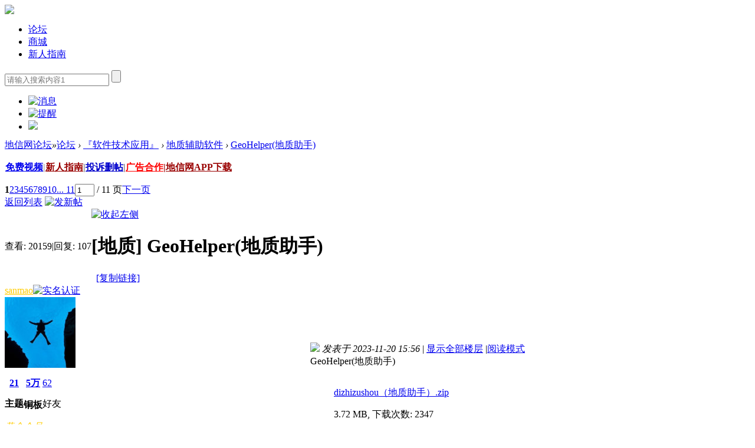

--- FILE ---
content_type: text/html; charset=gbk
request_url: http://bbs.3s001.com/thread-373864-1-1.html
body_size: 16246
content:


<!DOCTYPE html PUBLIC "-//W3C//DTD XHTML 1.0 Transitional//EN" "http://www.w3.org/TR/xhtml1/DTD/xhtml1-transitional.dtd">
<html xmlns="http://www.w3.org/1999/xhtml">
<head>
<meta http-equiv="Content-Type" content="text/html; charset=gbk" />
<title>GeoHelper(地质助手)—地质辅助软件—地信网论坛   </title>
<meta name="applicable-device" content="pc">
<script language="JavaScript">
function correctPNG() // correctly handle PNG transparency in Win IE 5.5 & 6.
{
    var arVersion = navigator.appVersion.split("MSIE")
    var version = parseFloat(arVersion[1])
    if ((version >= 5.5) && (document.body.filters)) 
    {
       for(var j=0; j<document.images.length; j++)
       {
          var img = document.images[j]
          var imgName = img.src.toUpperCase()
          if (imgName.substring(imgName.length-3, imgName.length) == "PNG")
          {
             var imgID = (img.id) ? "id='" + img.id + "' " : ""
             var imgClass = (img.className) ? "class='" + img.className + "' " : ""
             var imgTitle = (img.title) ? "title='" + img.title + "' " : "title='" + img.alt + "' "
             var imgStyle = "display:inline-block;" + img.style.cssText 
             if (img.align == "left") imgStyle = "float:left;" + imgStyle
             if (img.align == "right") imgStyle = "float:right;" + imgStyle
             if (img.parentElement.href) imgStyle = "cursor:hand;" + imgStyle
             var strNewHTML = "<span " + imgID + imgClass + imgTitle
             + " style=\"" + "width:" + img.width + "px; height:" + img.height + "px;" + imgStyle + ";"
             + "filter:progid:DXImageTransform.Microsoft.AlphaImageLoader"
             + "(src=\'" + img.src + "\', sizingMethod='scale');\"></span>" 
             img.outerHTML = strNewHTML
             j = j-1
          }
       }
    }    
}
if (window.attachEvent) { 
    window.attachEvent("onload", correctPNG); 
} else if (window.addEventListener) { 
    window.addEventListener("load", correctPNG, false);   
}

</script>

<script>
var _hmt = _hmt || [];
(function() {
  var hm = document.createElement("script");
  hm.src = "https://hm.baidu.com/hm.js?6bed6b32110077ea393cab05a6615f68";
  var s = document.getElementsByTagName("script")[0]; 
  s.parentNode.insertBefore(hm, s);
})();
</script>

<meta name="sogou_site_verification" content="DsCVDdnD4o"/><link href="http://bbs.3s001.com/thread-373864-1-1.html" rel="canonical" />
<meta name="keywords" content="地信网论坛地质辅助软件『软件技术应用』GeoHelper(地质助手)" />
<meta name="description" content="GeoHelper(地质助手)" />
<meta name="generator" content="Discuz! X3.4" />
<meta name="author" content="Discuz! Team and Comsenz UI Team" />
<meta name="copyright" content="2001-2021 Tencent Cloud." />
<meta name="MSSmartTagsPreventParsing" content="True" />
<meta http-equiv="MSThemeCompatible" content="Yes" />
<base href="http://bbs.3s001.com/" /><link rel="stylesheet" type="text/css" href="data/cache/style_1_common.css?rUH" /><link rel="stylesheet" type="text/css" href="data/cache/style_1_forum_viewthread.css?rUH" /><link rel="stylesheet" id="css_extstyle" type="text/css" href="./template/default/style/t5/style.css" /><script type="text/javascript">var STYLEID = '1', STATICURL = 'http://bbs.3s001.com/static/', IMGDIR = 'http://bbs.3s001.com/static/image/common', VERHASH = 'rUH', charset = 'gbk', discuz_uid = '0', cookiepre = '3Xun_2132_', cookiedomain = '', cookiepath = '/', showusercard = '0', attackevasive = '0', disallowfloat = 'login|newthread|reply|viewwarning|viewthreadmod|viewvote|tradeorder|activity|debate|nav|usergroups|task', creditnotice = '1|威望|点,2|铜板|个,3|贡献值|点,5|活跃|点,7|交易币|元,8|团队积分|点', defaultstyle = './template/default/style/t5', REPORTURL = 'aHR0cDovL2Jicy4zczAwMS5jb20vdGhyZWFkLTM3Mzg2NC0xLTEuaHRtbA==', SITEURL = 'http://bbs.3s001.com/', JSPATH = 'data/cache/', CSSPATH = 'data/cache/style_', DYNAMICURL = '';</script>
<script src="data/cache/common.js?rUH" type="text/javascript"></script>
<meta name="application-name" content="地信网论坛" />
<meta name="msapplication-tooltip" content="地信网论坛" />
<meta name="msapplication-task" content="name=论坛;action-uri=http://bbs.3s001.com/forum.php;icon-uri=http://bbs.3s001.com/http://bbs.3s001.com/static/image/common/bbs.ico" />
<link rel="archives" title="地信网论坛" href="http://bbs.3s001.com/archiver/" />
<script src="data/cache/forum.js?rUH" type="text/javascript"></script>
<link href="http://bbs.3s001.com/static/css/public.css" rel="stylesheet" type="text/css" />
<link rel="stylesheet" href="http://bbs.3s001.com/static/css/jquery-tool.css" type="text/css" />
<link rel="stylesheet" href="http://bbs.3s001.com/static/css/style.css">

<!-- <script src="http://bbs.3s001.com/static/js/jquery.js" type="text/javascript"></script>  -->


<script src="http://bbs.3s001.com/static/js/jquery-1.8.2.min.js" type="text/javascript"></script>
<script language="javascript" type="text/javascript"> 
  
var jq = jQuery.noConflict();
    // jq(document).ready(function(){  
    //     jq("select").sSelect();  
    // })  
 
</script> 
<script src="http://bbs.3s001.com/static/js/index.js" type="text/javascript"></script>
<script src="http://bbs.3s001.com/static/js/jquery.tools.min.js" type="text/javascript"></script>
<script src="http://bbs.3s001.com/static/js/main.js" type="text/javascript"></script>
<script src="http://bbs.3s001.com/static/js/js.js" type="text/javascript"></script>

<script type="text/javascript">

jq(document).ready(function(){

  jq(".area").hover(function(){

  jq(this).find(".qq").show(100);}

  ,function(){

jq(this).find(".qq").hide(100);

});

});

</script>
</head>

<body id="nv_forum" class="pg_viewthread" onkeydown="if(event.keyCode==27) return false;">
<div id="append_parent"></div><div id="ajaxwaitid"></div>
<div id="hd">
<div class="wp">

<div class="hdc cl">
<div class="head">
  <div class="w1200">
    <div class="logo fll"><a href="/"><img src="http://bbs.3s001.com/static/img/logo.png" /></a></div>
    <div class="nav fll">
      <ul>
      <li class="active"  id="mn_forum" ><a href="forum.php" hidefocus="true"  >论坛</a></li>    <li  id="mn_N7b2d" ><a href="http://www.3s001.com/" hidefocus="true" target="_blank"  >商城</a></li>    <li  id="mn_Nc541" ><a href="http://bbs.3s001.com/thread-351207-1-1.html" hidefocus="true"  >新人指南</a></li>                      <!--        <li><A href="http://bbs.3s001.com/" class="navjg">论坛</A></li>-->
<!--        <li><A href="plugin.php?id=liyou_wenda:liyou_wenda">问答</A></li>-->
<!--        <li><A href="plugin.php?id=liyou_xiazai:liyou_xiazai">下载</A></li>-->
<!--        <li><A href="portal.php?mod=list&amp;catid=17">资讯</A></li>-->
      </ul>
    </div>


      <form id="destoon_search" method="post" action="/search.php?mod=forum" onSubmit="if($('scform_srchtxt')) searchFocus($('scform_srchtxt'));">
      <div class="navsearch fll">
  <input name="formhash" value="bb6a79f1" type="hidden">
          <input type="hidden" name="searchsubmit" value="yes">
        <input name="srchtxt" id="scform_srchtxt" type="text" class="search_i" value="" placeholder="请输入搜索内容1" >
  <script type="text/javascript">initSearchmenu('scform_srchtxt');$('scform_srchtxt').focus();</script>
        <input type="submit" value="" id="scform_submit" class="search_s">
      </div>
    </form>
   <nav class="fll">
<ul class="dropdown">
 <li class="pt10 "><a href="home.php?mod=space&amp;do=pm" id="pm_ntc"><img src="http://bbs.3s001.com/static/img/data.png" height="29" alt="消息"/ class="tximg"></a></li>
<li class="drop pt10 "><a href="home.php?mod=space&amp;do=notice" id="myprompt" class="a " onMouseOver="showMenu({'ctrlid':'myprompt'});"><img src="http://bbs.3s001.com/static/img/xinxin.png" height="29"alt="提醒" class="tximg" ></a>
</li>
<li class="drop pt10 ">
<a href="/member.php?mod=logging&amp;action=login" class="pt10"><img src="http://bbs.3s001.com/static/img/tx.png"  / height="30"></a>
<ul class="sub_menu">


</ul></li>
</ul>
</nav>
  </div>
</div></div>

</div>
</div>

<div id="wp" class="wp">
<script type="text/javascript">var fid = parseInt('50'), tid = parseInt('373864');</script>

<script src="data/cache/forum_viewthread.js?rUH" type="text/javascript"></script>
<script type="text/javascript">zoomstatus = parseInt(0);var imagemaxwidth = '720';var aimgcount = new Array();</script>

<style id="diy_style" type="text/css"></style>
<!--[diy=diynavtop]--><div id="diynavtop" class="area"></div><!--[/diy]-->
<div id="pt" class="bm cl">
<div class="z">
<a href="./" class="nvhm" title="首页">地信网论坛</a><em>&raquo;</em><a href="forum.php">论坛</a> <em>&rsaquo;</em> <a href="forum.php?gid=25">『软件技术应用』</a> <em>&rsaquo;</em> <a href="forum-50-1.html">地质辅助软件</a> <em>&rsaquo;</em> <a href="thread-373864-1-1.html">GeoHelper(地质助手)</a>
</div>
</div>

<div class="wp a_t"><table cellpadding="0" cellspacing="1"><tr><td width="100%"><META name=GENERATOR content="MSHTML 8.00.6001.19154"></HEAD>
<BODY>
<P align=left><FONT color=#3399cc><STRONG><a href="http://bbs.3s001.com/forum-292-1.html">免费视频</a></STRONG></FONT><STRONG><FONT color=#999999>|</FONT><A href="http://bbs.3s001.com/thread-31366-1-1.html"><FONT color=#990000>新人指南</FONT></A></STRONG><FONT color=#666666><STRONG>|</STRONG></FONT><STRONG><A href="http://bbs.3s001.com/thread-271728-1-1.html"><FONT color=#0000CC>投诉删帖</FONT></A></STRONG><FONT color=#666666><STRONG>|</STRONG></FONT><STRONG><A href="http://bbs.3s001.com/thread-271728-1-1.html"><FONT color=#ff0000>广告合作</FONT></A></STRONG><FONT color=#990000><STRONG>|</STRONG></FONT><STRONG><A href="http://bbs.3s001.com/thread-342387-1-1.html"><FONT color=#990000>地信网APP下载</FONT></A></STRONG></P>
<!--<script type="text/javascript" src="//lm1.tuliu.com/production/kfe_gg/common/lc/static/oe.js"></script>--></td></tr>
</table></div><style id="diy_style" type="text/css"></style>
<div class="wp">
<!--[diy=diy1]--><div id="diy1" class="area"></div><!--[/diy]-->
</div>

<div id="ct" class="wp cl">
<div id="pgt" class="pgs mbm cl ">
<div class="pgt"><div class="pg"><strong>1</strong><a href="thread-373864-2-1.html">2</a><a href="thread-373864-3-1.html">3</a><a href="thread-373864-4-1.html">4</a><a href="thread-373864-5-1.html">5</a><a href="thread-373864-6-1.html">6</a><a href="thread-373864-7-1.html">7</a><a href="thread-373864-8-1.html">8</a><a href="thread-373864-9-1.html">9</a><a href="thread-373864-10-1.html">10</a><a href="thread-373864-11-1.html" class="last">... 11</a><label><input type="text" name="custompage" class="px" size="2" title="输入页码，按回车快速跳转" value="1" onkeydown="if(event.keyCode==13) {window.location='forum.php?mod=viewthread&tid=373864&amp;extra=&amp;page='+this.value;; doane(event);}" /><span title="共 11 页"> / 11 页</span></label><a href="thread-373864-2-1.html" class="nxt">下一页</a></div></div>
<span class="y pgb"><a href="forum-50-1.html">返回列表</a></span>
<a id="newspecial" onmouseover="$('newspecial').id = 'newspecialtmp';this.id = 'newspecial';showMenu({'ctrlid':this.id})" onclick="showWindow('newthread', 'forum.php?mod=post&action=newthread&fid=50')" href="javascript:;" title="发新帖"><img src="http://bbs.3s001.com/static/image/common/pn_post.png" alt="发新帖" /></a></div>



<div id="postlist" class="pl bm">
<table cellspacing="0" cellpadding="0">
<tr>
<td class="pls ptn pbn">
<div class="hm ptn">
<span class="xg1">查看:</span> <span class="xi1">20159</span><span class="pipe">|</span><span class="xg1">回复:</span> <span class="xi1">107</span>
</div>
</td>
<td class="plc ptm pbn vwthd">
<span class="xg1 side_btn">
<a onclick="setcookie('close_leftinfo', 1);location.reload();" title="收起左侧" class="btn_s_close" href="javascript:;"><img src="http://bbs.3s001.com/static/image/common/control_l.png" alt="收起左侧" class="vm" /></a>
</span>
<h1 class="ts">
[地质]
<span id="thread_subject">GeoHelper(地质助手)</span>
</h1>
<span class="xg1">
&nbsp;<img src="http://bbs.3s001.com/static/image/common/hot_2.gif" alt="" title="热度: 98" />
<a href="thread-373864-1-1.html" onclick="return copyThreadUrl(this, '地信网论坛')" >[复制链接]</a>
</span>
</td>
</tr>
</table>


<table cellspacing="0" cellpadding="0" class="ad">
<tr>
<td class="pls">
</td>
<td class="plc">
</td>
</tr>
</table><div id="post_9573683" ><table id="pid9573683" class="plhin" summary="pid9573683" cellspacing="0" cellpadding="0">
<tr>
 <td class="pls" rowspan="2">
<div id="favatar9573683" class="pls favatar">
<div class="pi">
<div class="authi"><a href="home.php?mod=space&amp;uid=31303" target="_blank" class="xw1" style="color: #FFCC00">sanmao</a><a href="home.php?mod=spacecp&amp;ac=profile&amp;op=verify&amp;vid=6" target="_blank"><img src="data/attachment/common/16/common_6_verify_icon.png" class="vm" alt="实名认证" title="实名认证" /></a>

</div>
</div>
<div class="p_pop blk bui card_gender_1" id="userinfo9573683" style="display: none; margin-top: -11px;">
<div class="m z">
<div id="userinfo9573683_ma"></div>
</div>
<div class="i y">
<div>
<strong><a href="home.php?mod=space&amp;uid=31303" target="_blank" class="xi2" style="color: #FFCC00">sanmao</a></strong>
<em>当前离线</em>
</div><dl class="cl">
<dt>积分</dt><dd><a href="home.php?mod=space&uid=31303&do=profile" target="_blank" class="xi2">4452</a></dd>
</dl><div class="imicn">
<a href="home.php?mod=space&amp;uid=31303&amp;do=profile" target="_blank" title="查看详细资料"><img src="http://bbs.3s001.com/static/image/common/userinfo.gif" alt="查看详细资料" /></a>
<a href="home.php?mod=magic&amp;mid=checkonline&amp;idtype=user&amp;id=sanmao" id="a_repent_9573683" class="xi2" onclick="showWindow(this.id, this.href)"><img src="http://bbs.3s001.com/static//image/magic/checkonline.small.gif" alt="" /> 雷达卡</a>
</div>
<div id="avatarfeed"><span id="threadsortswait"></span></div>
</div>
</div>
<div>
<div class="avatar" onmouseover="showauthor(this, 'userinfo9573683')"><a href="home.php?mod=space&amp;uid=31303" class="avtm" target="_blank"><img src="http://sso.tuliu.com/data/avatar/000/03/13/03_avatar_middle.jpg" onerror="this.onerror=null;this.src='http://sso.tuliu.com/images/noavatar_middle.gif'" /></a></div>
</div>
<div class="tns xg2"><table cellspacing="0" cellpadding="0"><th><p><a href="home.php?mod=space&uid=31303&do=thread&type=thread&view=me&from=space" class="xi2">21</a></p>主题</th><th><p><a href="home.php?mod=space&uid=31303&do=profile" class="xi2"><span title="53788">5万</span></a></p>铜板</th><td><p><a href="home.php?mod=space&uid=31303&do=friend&view=me&from=space" class="xi2">62</a></p>好友</td></table></div>

<p><em><a href="home.php?mod=spacecp&amp;ac=usergroup&amp;gid=44" target="_blank"><font color="#FFCC00">黄金会员</font></a></em></p>


<p><span id="g_up9573683" onmouseover="showMenu({'ctrlid':this.id, 'pos':'12!'});"><img src="http://bbs.3s001.com/static/image/common/star_level3.gif" alt="Rank: 23" /><img src="http://bbs.3s001.com/static/image/common/star_level3.gif" alt="Rank: 23" /><img src="http://bbs.3s001.com/static/image/common/star_level3.gif" alt="Rank: 23" /><img src="http://bbs.3s001.com/static/image/common/star_level3.gif" alt="Rank: 23" /><img src="http://bbs.3s001.com/static/image/common/star_level3.gif" alt="Rank: 23" /><img src="http://bbs.3s001.com/static/image/common/star_level2.gif" alt="Rank: 23" /><img src="http://bbs.3s001.com/static/image/common/star_level1.gif" alt="Rank: 23" /></span></p>
<div id="g_up9573683_menu" class="tip tip_4" style="display: none;"><div class="tip_horn"></div><div class="tip_c"><font color="#FFCC00">黄金会员</font>, 积分 4452, 距离下一级还需 1048 积分</div></div>


<p><span class="pbg2"  id="upgradeprogress_9573683" onmouseover="showMenu({'ctrlid':this.id, 'pos':'12!', 'menuid':'g_up9573683_menu'});"><span class="pbr2" style="width:30%;"></span></span></p>
<div id="g_up9573683_menu" class="tip tip_4" style="display: none;"><div class="tip_horn"></div><div class="tip_c"><font color="#FFCC00">黄金会员</font>, 积分 4452, 距离下一级还需 1048 积分</div></div>

<dl class="pil cl">
	<dt>积分</dt><dd><a href="home.php?mod=space&uid=31303&do=profile" target="_blank" class="xi2">4452</a></dd>
</dl>

<dl class="pil cl"></dl><ul class="xl xl2 o cl">
<li class="pm2"><a href="home.php?mod=spacecp&amp;ac=pm&amp;op=showmsg&amp;handlekey=showmsg_31303&amp;touid=31303&amp;pmid=0&amp;daterange=2&amp;pid=9573683&amp;tid=373864" onclick="showWindow('sendpm', this.href);" title="发消息" class="xi2">发消息</a></li>
</ul>
</div>
</td>
<td class="plc">
<div class="pi">
<div class="pti">
<div class="pdbt">
</div>
<div class="authi">
<img class="authicn vm" id="authicon9573683" src="http://bbs.3s001.com/static/image/common/online_member.gif" />
<em id="authorposton9573683">发表于 2023-11-20 15:56</em>
<span class="pipe">|</span>
<a href="thread-373864-1-1.html" rel="nofollow">显示全部楼层</a>
<span class="pipe show">|</span><a href="javascript:;" onclick="readmode($('thread_subject').innerHTML, 9573683);" class="show">阅读模式</a>
</div>
</div>
</div><div class="pct"><style type="text/css">.pcb{margin-right:0}</style><div class="pcb">
 
<div class="t_fsz">
<table cellspacing="0" cellpadding="0"><tr><td class="t_f" id="postmessage_9573683">
<font color="#000"><font face="&amp;quot"><font style="font-size:16px">GeoHelper(地质助手)</font></font></font><br />
</td></tr></table>

<div class="pattl">

<ignore_js_op>
<dl class="tattl">
<dt>
<img src="http://bbs.3s001.com/static/image/filetype/zip.gif" border="0" class="vm" alt="" />
</dt>
<dd>
<p class="attnm">

<a href="forum.php?mod=attachment&amp;aid=NDQ1NDIyfDU2NGU3OGU3fDE3NjkyMjQ4MDN8MHwzNzM4NjQ%3D" onmouseover="showMenu({'ctrlid':this.id,'pos':'12'})" id="aid445422" target="_blank">dizhizushou（地质助手）.zip</a>

<div class="tip tip_4" id="aid445422_menu" style="display: none" disautofocus="true">
<div class="tip_c">
<p class="y">2023-11-20 15:54 上传</p>
<p>点击文件名下载附件</p>

</div>
<div class="tip_horn"></div>
</div>
</p>
<p>3.72 MB, 下载次数: 2347</p>
<p>

</p>


</dd>
</dl>
</ignore_js_op>
</div>

</div>
<div id="comment_9573683" class="cm">
</div>

<div id="post_rate_div_9573683"></div>
</div>
</div>

</td></tr>
<tr><td class="plc plm">
<div class="sign" style="max-height:50px;maxHeightIE:50px;">该会员没有填写今日想说内容.</div>
</td>
</tr>
<tr id="_postposition9573683"></tr>
<tr>
<td class="pls"></td>
<td class="plc" style="overflow:visible;">
<div class="po hin">
<div class="pob cl">
<em>
<a class="fastre" href="forum.php?mod=post&amp;action=reply&amp;fid=50&amp;tid=373864&amp;reppost=9573683&amp;extra=&amp;page=1" onclick="showWindow('reply', this.href)">回复</a>
</em>

<p>
<a href="javascript:;" id="mgc_post_9573683" onmouseover="showMenu(this.id)" class="showmenu">使用道具</a>
<a href="javascript:;" onclick="showWindow('miscreport9573683', 'misc.php?mod=report&rtype=post&rid=9573683&tid=373864&fid=50', 'get', -1);return false;">举报</a>
</p>

<ul id="mgc_post_9573683_menu" class="p_pop mgcmn" style="display: none;">
<li><a href="home.php?mod=magic&amp;mid=bump&amp;idtype=tid&amp;id=373864" id="a_bump" onclick="showWindow(this.id, this.href)"><img src="http://bbs.3s001.com/static/image/magic/bump.small.gif" />提升卡</a></li>
<li><a href="home.php?mod=magic&amp;mid=close&amp;idtype=tid&amp;id=373864" id="a_stick" onclick="showWindow(this.id, this.href)"><img src="http://bbs.3s001.com/static/image/magic/close.small.gif" />沉默卡</a></li>
<li><a href="home.php?mod=magic&amp;mid=open&amp;idtype=tid&amp;id=373864" id="a_stick" onclick="showWindow(this.id, this.href)"><img src="http://bbs.3s001.com/static/image/magic/open.small.gif" />喧嚣卡</a></li>
<li><a href="home.php?mod=magic&amp;mid=highlight&amp;idtype=tid&amp;id=373864" id="a_stick" onclick="showWindow(this.id, this.href)"><img src="http://bbs.3s001.com/static/image/magic/highlight.small.gif" />变色卡</a></li>
<li><a href="home.php?mod=magic&amp;mid=sofa&amp;idtype=tid&amp;id=373864" id="a_stick" onclick="showWindow(this.id, this.href)"><img src="http://bbs.3s001.com/static/image/magic/sofa.small.gif" />抢沙发</a></li>
<li><a href="home.php?mod=magic&amp;mid=namepost&amp;idtype=pid&amp;id=9573683:373864" id="a_namepost_9573683" onclick="showWindow(this.id, this.href)"><img src="http://bbs.3s001.com/static/image/magic/namepost.small.gif" />显身卡</a><li>
</ul>
<script type="text/javascript" reload="1">checkmgcmn('post_9573683')</script>
</div>
</div>
</td>
</tr>
<tr class="ad">
<td class="pls">
</td>
<td class="plc">
</td>
</tr>
</table>
</div><div id="post_9573740" ><table id="pid9573740" class="plhin" summary="pid9573740" cellspacing="0" cellpadding="0">
<tr>
 <td class="pls" rowspan="2">
<div id="favatar9573740" class="pls favatar">
<div class="pi">
<div class="authi"><a href="home.php?mod=space&amp;uid=464393" target="_blank" class="xw1" style="color: #FFCC00">zjsylx</a>
</div>
</div>
<div class="p_pop blk bui card_gender_0" id="userinfo9573740" style="display: none; margin-top: -11px;">
<div class="m z">
<div id="userinfo9573740_ma"></div>
</div>
<div class="i y">
<div>
<strong><a href="home.php?mod=space&amp;uid=464393" target="_blank" class="xi2" style="color: #FFCC00">zjsylx</a></strong>
<em>当前离线</em>
</div><dl class="cl">
<dt>积分</dt><dd><a href="home.php?mod=space&uid=464393&do=profile" target="_blank" class="xi2">3975</a></dd>
</dl><div class="imicn">
<a href="home.php?mod=space&amp;uid=464393&amp;do=profile" target="_blank" title="查看详细资料"><img src="http://bbs.3s001.com/static/image/common/userinfo.gif" alt="查看详细资料" /></a>
<a href="home.php?mod=magic&amp;mid=checkonline&amp;idtype=user&amp;id=zjsylx" id="a_repent_9573740" class="xi2" onclick="showWindow(this.id, this.href)"><img src="http://bbs.3s001.com/static//image/magic/checkonline.small.gif" alt="" /> 雷达卡</a>
</div>
<div id="avatarfeed"><span id="threadsortswait"></span></div>
</div>
</div>
<div>
<div class="avatar" onmouseover="showauthor(this, 'userinfo9573740')"><a href="home.php?mod=space&amp;uid=464393" class="avtm" target="_blank"><img src="http://sso.tuliu.com/data/avatar/000/46/43/93_avatar_middle.jpg" onerror="this.onerror=null;this.src='http://sso.tuliu.com/images/noavatar_middle.gif'" /></a></div>
</div>
<div class="tns xg2"><table cellspacing="0" cellpadding="0"><th><p><a href="home.php?mod=space&uid=464393&do=thread&type=thread&view=me&from=space" class="xi2">59</a></p>主题</th><th><p><a href="home.php?mod=space&uid=464393&do=profile" class="xi2"><span title="29142">2万</span></a></p>铜板</th><td><p><a href="home.php?mod=space&uid=464393&do=friend&view=me&from=space" class="xi2">50</a></p>好友</td></table></div>

<p><em><a href="home.php?mod=spacecp&amp;ac=usergroup&amp;gid=24" target="_blank"><font color="#FFCC00">资深会员</font></a></em></p>


<p><span id="g_up9573740" onmouseover="showMenu({'ctrlid':this.id, 'pos':'12!'});"><img src="http://bbs.3s001.com/static/image/common/star_level3.gif" alt="Rank: 18" /><img src="http://bbs.3s001.com/static/image/common/star_level3.gif" alt="Rank: 18" /><img src="http://bbs.3s001.com/static/image/common/star_level3.gif" alt="Rank: 18" /><img src="http://bbs.3s001.com/static/image/common/star_level3.gif" alt="Rank: 18" /><img src="http://bbs.3s001.com/static/image/common/star_level2.gif" alt="Rank: 18" /></span></p>
<div id="g_up9573740_menu" class="tip tip_4" style="display: none;"><div class="tip_horn"></div><div class="tip_c"><font color="#FFCC00">资深会员</font>, 积分 3975, 距离下一级还需 25 积分</div></div>


<p><span class="pbg2"  id="upgradeprogress_9573740" onmouseover="showMenu({'ctrlid':this.id, 'pos':'12!', 'menuid':'g_up9573740_menu'});"><span class="pbr2" style="width:97%;"></span></span></p>
<div id="g_up9573740_menu" class="tip tip_4" style="display: none;"><div class="tip_horn"></div><div class="tip_c"><font color="#FFCC00">资深会员</font>, 积分 3975, 距离下一级还需 25 积分</div></div>

<dl class="pil cl">
	<dt>积分</dt><dd><a href="home.php?mod=space&uid=464393&do=profile" target="_blank" class="xi2">3975</a></dd>
</dl>
<p class="md_ctrl"><a href="home.php?mod=medal"><img id="md_9573740_18" src="http://bbs.3s001.com/static/image/common/8.gif" alt="灌水勋章" title="" onmouseover="showMenu({'ctrlid':this.id, 'menuid':'md_18_menu', 'pos':'12!'})" /></a></p>
<dl class="pil cl"></dl><ul class="xl xl2 o cl">
<li class="pm2"><a href="home.php?mod=spacecp&amp;ac=pm&amp;op=showmsg&amp;handlekey=showmsg_464393&amp;touid=464393&amp;pmid=0&amp;daterange=2&amp;pid=9573740&amp;tid=373864" onclick="showWindow('sendpm', this.href);" title="发消息" class="xi2">发消息</a></li>
</ul>
</div>
</td>
<td class="plc">
<div class="pi">
<div class="pti">
<div class="pdbt">
</div>
<div class="authi">
<img class="authicn vm" id="authicon9573740" src="http://bbs.3s001.com/static/image/common/online_member.gif" />
<em id="authorposton9573740">发表于 2023-11-20 16:26</em>
<span class="pipe">|</span>
<a href="thread-373864-1-1.html" rel="nofollow">显示全部楼层</a>
</div>
</div>
</div><div class="pct"><div class="pcb">
<div class="t_fsz">
<table cellspacing="0" cellpadding="0"><tr><td class="t_f" id="postmessage_9573740">
感谢分享</td></tr></table>


</div>
<div id="comment_9573740" class="cm">
</div>

<div id="post_rate_div_9573740"></div>
</div>
</div>

</td></tr>
<tr><td class="plc plm">
</td>
</tr>
<tr id="_postposition9573740"></tr>
<tr>
<td class="pls"></td>
<td class="plc" style="overflow:visible;">
<div class="po hin">
<div class="pob cl">
<em>
<a class="fastre" href="forum.php?mod=post&amp;action=reply&amp;fid=50&amp;tid=373864&amp;repquote=9573740&amp;extra=&amp;page=1" onclick="showWindow('reply', this.href)">回复</a>
</em>

<p>
<a href="javascript:;" id="mgc_post_9573740" onmouseover="showMenu(this.id)" class="showmenu">使用道具</a>
<a href="javascript:;" onclick="showWindow('miscreport9573740', 'misc.php?mod=report&rtype=post&rid=9573740&tid=373864&fid=50', 'get', -1);return false;">举报</a>
</p>

<ul id="mgc_post_9573740_menu" class="p_pop mgcmn" style="display: none;">
<li><a href="home.php?mod=magic&amp;mid=namepost&amp;idtype=pid&amp;id=9573740:373864" id="a_namepost_9573740" onclick="showWindow(this.id, this.href)"><img src="http://bbs.3s001.com/static/image/magic/namepost.small.gif" />显身卡</a><li>
</ul>
<script type="text/javascript" reload="1">checkmgcmn('post_9573740')</script>
</div>
</div>
</td>
</tr>
<tr class="ad">
<td class="pls">
</td>
<td class="plc">
</td>
</tr>
</table>
</div><div id="post_9573972" ><table id="pid9573972" class="plhin" summary="pid9573972" cellspacing="0" cellpadding="0">
<tr>
 <td class="pls" rowspan="2">
<div id="favatar9573972" class="pls favatar">
<div class="pi">
<div class="authi"><a href="home.php?mod=space&amp;uid=21423" target="_blank" class="xw1" style="color: #993366">srxiao</a>
</div>
</div>
<div class="p_pop blk bui card_gender_0" id="userinfo9573972" style="display: none; margin-top: -11px;">
<div class="m z">
<div id="userinfo9573972_ma"></div>
</div>
<div class="i y">
<div>
<strong><a href="home.php?mod=space&amp;uid=21423" target="_blank" class="xi2" style="color: #993366">srxiao</a></strong>
<em>当前离线</em>
</div><dl class="cl">
<dt>积分</dt><dd><a href="home.php?mod=space&uid=21423&do=profile" target="_blank" class="xi2">13223</a></dd>
</dl><div class="imicn">
<a href="home.php?mod=space&amp;uid=21423&amp;do=profile" target="_blank" title="查看详细资料"><img src="http://bbs.3s001.com/static/image/common/userinfo.gif" alt="查看详细资料" /></a>
<a href="home.php?mod=magic&amp;mid=checkonline&amp;idtype=user&amp;id=srxiao" id="a_repent_9573972" class="xi2" onclick="showWindow(this.id, this.href)"><img src="http://bbs.3s001.com/static//image/magic/checkonline.small.gif" alt="" /> 雷达卡</a>
</div>
<div id="avatarfeed"><span id="threadsortswait"></span></div>
</div>
</div>
<div>
<div class="avatar" onmouseover="showauthor(this, 'userinfo9573972')"><a href="home.php?mod=space&amp;uid=21423" class="avtm" target="_blank"><img src="http://sso.tuliu.com/data/avatar/000/02/14/23_avatar_middle.jpg" onerror="this.onerror=null;this.src='http://sso.tuliu.com/images/noavatar_middle.gif'" /></a></div>
</div>
<div class="tns xg2"><table cellspacing="0" cellpadding="0"><th><p><a href="home.php?mod=space&uid=21423&do=thread&type=thread&view=me&from=space" class="xi2">1</a></p>主题</th><th><p><a href="home.php?mod=space&uid=21423&do=profile" class="xi2"><span title="44515">4万</span></a></p>铜板</th><td><p><a href="home.php?mod=space&uid=21423&do=friend&view=me&from=space" class="xi2">2</a></p>好友</td></table></div>

<p><em><a href="home.php?mod=spacecp&amp;ac=usergroup&amp;gid=45" target="_blank"><font color="#993366">钻石会员</font></a></em></p>


<p><span id="g_up9573972" onmouseover="showMenu({'ctrlid':this.id, 'pos':'12!'});"><img src="http://bbs.3s001.com/static/image/common/star_level3.gif" alt="Rank: 26" /><img src="http://bbs.3s001.com/static/image/common/star_level3.gif" alt="Rank: 26" /><img src="http://bbs.3s001.com/static/image/common/star_level3.gif" alt="Rank: 26" /><img src="http://bbs.3s001.com/static/image/common/star_level3.gif" alt="Rank: 26" /><img src="http://bbs.3s001.com/static/image/common/star_level3.gif" alt="Rank: 26" /><img src="http://bbs.3s001.com/static/image/common/star_level3.gif" alt="Rank: 26" /><img src="http://bbs.3s001.com/static/image/common/star_level2.gif" alt="Rank: 26" /></span></p>
<div id="g_up9573972_menu" class="tip tip_4" style="display: none;"><div class="tip_horn"></div><div class="tip_c"><font color="#993366">钻石会员</font>, 积分 13223, 距离下一级还需 6777 积分</div></div>


<p><span class="pbg2"  id="upgradeprogress_9573972" onmouseover="showMenu({'ctrlid':this.id, 'pos':'12!', 'menuid':'g_up9573972_menu'});"><span class="pbr2" style="width:53%;"></span></span></p>
<div id="g_up9573972_menu" class="tip tip_4" style="display: none;"><div class="tip_horn"></div><div class="tip_c"><font color="#993366">钻石会员</font>, 积分 13223, 距离下一级还需 6777 积分</div></div>

<dl class="pil cl">
	<dt>积分</dt><dd><a href="home.php?mod=space&uid=21423&do=profile" target="_blank" class="xi2">13223</a></dd>
</dl>

<dl class="pil cl"></dl><ul class="xl xl2 o cl">
<li class="pm2"><a href="home.php?mod=spacecp&amp;ac=pm&amp;op=showmsg&amp;handlekey=showmsg_21423&amp;touid=21423&amp;pmid=0&amp;daterange=2&amp;pid=9573972&amp;tid=373864" onclick="showWindow('sendpm', this.href);" title="发消息" class="xi2">发消息</a></li>
</ul>
</div>
</td>
<td class="plc">
<div class="pi">
<div class="pti">
<div class="pdbt">
</div>
<div class="authi">
<img class="authicn vm" id="authicon9573972" src="http://bbs.3s001.com/static/image/common/online_member.gif" />
<em id="authorposton9573972">发表于 2023-11-20 19:16</em>
<span class="pipe">|</span>
<a href="thread-373864-1-1.html" rel="nofollow">显示全部楼层</a>
</div>
</div>
</div><div class="pct"><div class="pcb">
<div class="t_fsz">
<table cellspacing="0" cellpadding="0"><tr><td class="t_f" id="postmessage_9573972">
谢谢楼主提供！</td></tr></table>


</div>
<div id="comment_9573972" class="cm">
</div>

<div id="post_rate_div_9573972"></div>
</div>
</div>

</td></tr>
<tr><td class="plc plm">
</td>
</tr>
<tr id="_postposition9573972"></tr>
<tr>
<td class="pls"></td>
<td class="plc" style="overflow:visible;">
<div class="po hin">
<div class="pob cl">
<em>
<a class="fastre" href="forum.php?mod=post&amp;action=reply&amp;fid=50&amp;tid=373864&amp;repquote=9573972&amp;extra=&amp;page=1" onclick="showWindow('reply', this.href)">回复</a>
<a class="replyadd" href="forum.php?mod=misc&amp;action=postreview&amp;do=support&amp;tid=373864&amp;pid=9573972&amp;hash=bb6a79f1"  onclick="showWindow('login', this.href)" onmouseover="this.title = ($('review_support_9573972').innerHTML ? $('review_support_9573972').innerHTML : 0) + ' 人 支持'">支持 <span id="review_support_9573972"></span></a>
<a class="replysubtract" href="forum.php?mod=misc&amp;action=postreview&amp;do=against&amp;tid=373864&amp;pid=9573972&amp;hash=bb6a79f1"  onclick="showWindow('login', this.href)" onmouseover="this.title = ($('review_against_9573972').innerHTML ? $('review_against_9573972').innerHTML : 0) + ' 人 反对'">反对 <span id="review_against_9573972"></span></a>
</em>

<p>
<a href="javascript:;" id="mgc_post_9573972" onmouseover="showMenu(this.id)" class="showmenu">使用道具</a>
<a href="javascript:;" onclick="showWindow('miscreport9573972', 'misc.php?mod=report&rtype=post&rid=9573972&tid=373864&fid=50', 'get', -1);return false;">举报</a>
</p>

<ul id="mgc_post_9573972_menu" class="p_pop mgcmn" style="display: none;">
<li><a href="home.php?mod=magic&amp;mid=namepost&amp;idtype=pid&amp;id=9573972:373864" id="a_namepost_9573972" onclick="showWindow(this.id, this.href)"><img src="http://bbs.3s001.com/static/image/magic/namepost.small.gif" />显身卡</a><li>
</ul>
<script type="text/javascript" reload="1">checkmgcmn('post_9573972')</script>
</div>
</div>
</td>
</tr>
<tr class="ad">
<td class="pls">
</td>
<td class="plc">
</td>
</tr>
</table>
</div><div id="post_9574140" ><table id="pid9574140" class="plhin" summary="pid9574140" cellspacing="0" cellpadding="0">
<tr>
 <td class="pls" rowspan="2">
<div id="favatar9574140" class="pls favatar">
<div class="pi">
<div class="authi"><a href="home.php?mod=space&amp;uid=6749" target="_blank" class="xw1" style="color: #FF0033">ldx090</a>
</div>
</div>
<div class="p_pop blk bui card_gender_0" id="userinfo9574140" style="display: none; margin-top: -11px;">
<div class="m z">
<div id="userinfo9574140_ma"></div>
</div>
<div class="i y">
<div>
<strong><a href="home.php?mod=space&amp;uid=6749" target="_blank" class="xi2" style="color: #FF0033">ldx090</a></strong>
<em>当前离线</em>
</div><dl class="cl">
<dt>积分</dt><dd><a href="home.php?mod=space&uid=6749&do=profile" target="_blank" class="xi2">1862</a></dd>
</dl><div class="imicn">
<a href="home.php?mod=space&amp;uid=6749&amp;do=profile" target="_blank" title="查看详细资料"><img src="http://bbs.3s001.com/static/image/common/userinfo.gif" alt="查看详细资料" /></a>
<a href="home.php?mod=magic&amp;mid=checkonline&amp;idtype=user&amp;id=ldx090" id="a_repent_9574140" class="xi2" onclick="showWindow(this.id, this.href)"><img src="http://bbs.3s001.com/static//image/magic/checkonline.small.gif" alt="" /> 雷达卡</a>
</div>
<div id="avatarfeed"><span id="threadsortswait"></span></div>
</div>
</div>
<div>
<div class="avatar" onmouseover="showauthor(this, 'userinfo9574140')"><a href="home.php?mod=space&amp;uid=6749" class="avtm" target="_blank"><img src="http://sso.tuliu.com/data/avatar/000/00/67/49_avatar_middle.jpg" onerror="this.onerror=null;this.src='http://sso.tuliu.com/images/noavatar_middle.gif'" /></a></div>
</div>
<div class="tns xg2"><table cellspacing="0" cellpadding="0"><th><p><a href="home.php?mod=space&uid=6749&do=thread&type=thread&view=me&from=space" class="xi2">0</a></p>主题</th><th><p><a href="home.php?mod=space&uid=6749&do=profile" class="xi2"><span title="26845">2万</span></a></p>铜板</th><td><p><a href="home.php?mod=space&uid=6749&do=friend&view=me&from=space" class="xi2">4</a></p>好友</td></table></div>

<p><em><a href="home.php?mod=spacecp&amp;ac=usergroup&amp;gid=43" target="_blank"><font color="#FF0033">VIP会员</font></a></em></p>


<p><span><img src="http://bbs.3s001.com/static/image/common/star_level3.gif" alt="Rank: 23" /><img src="http://bbs.3s001.com/static/image/common/star_level3.gif" alt="Rank: 23" /><img src="http://bbs.3s001.com/static/image/common/star_level3.gif" alt="Rank: 23" /><img src="http://bbs.3s001.com/static/image/common/star_level3.gif" alt="Rank: 23" /><img src="http://bbs.3s001.com/static/image/common/star_level3.gif" alt="Rank: 23" /><img src="http://bbs.3s001.com/static/image/common/star_level2.gif" alt="Rank: 23" /><img src="http://bbs.3s001.com/static/image/common/star_level1.gif" alt="Rank: 23" /></span></p>



<dl class="pil cl">
	<dt>积分</dt><dd><a href="home.php?mod=space&uid=6749&do=profile" target="_blank" class="xi2">1862</a></dd>
</dl>

<dl class="pil cl"></dl><ul class="xl xl2 o cl">
<li class="pm2"><a href="home.php?mod=spacecp&amp;ac=pm&amp;op=showmsg&amp;handlekey=showmsg_6749&amp;touid=6749&amp;pmid=0&amp;daterange=2&amp;pid=9574140&amp;tid=373864" onclick="showWindow('sendpm', this.href);" title="发消息" class="xi2">发消息</a></li>
</ul>
</div>
</td>
<td class="plc">
<div class="pi">
<div class="pti">
<div class="pdbt">
</div>
<div class="authi">
<img class="authicn vm" id="authicon9574140" src="http://bbs.3s001.com/static/image/common/online_member.gif" />
<em id="authorposton9574140">发表于 2023-11-20 21:02</em>
<span class="pipe">|</span>
<a href="thread-373864-1-1.html" rel="nofollow">显示全部楼层</a>
</div>
</div>
</div><div class="pct"><div class="pcb">
<div class="t_fsz">
<table cellspacing="0" cellpadding="0"><tr><td class="t_f" id="postmessage_9574140">
谢谢分享</td></tr></table>


</div>
<div id="comment_9574140" class="cm">
</div>

<div id="post_rate_div_9574140"></div>
</div>
</div>

</td></tr>
<tr><td class="plc plm">
</td>
</tr>
<tr id="_postposition9574140"></tr>
<tr>
<td class="pls"></td>
<td class="plc" style="overflow:visible;">
<div class="po hin">
<div class="pob cl">
<em>
<a class="fastre" href="forum.php?mod=post&amp;action=reply&amp;fid=50&amp;tid=373864&amp;repquote=9574140&amp;extra=&amp;page=1" onclick="showWindow('reply', this.href)">回复</a>
</em>

<p>
<a href="javascript:;" id="mgc_post_9574140" onmouseover="showMenu(this.id)" class="showmenu">使用道具</a>
<a href="javascript:;" onclick="showWindow('miscreport9574140', 'misc.php?mod=report&rtype=post&rid=9574140&tid=373864&fid=50', 'get', -1);return false;">举报</a>
</p>

<ul id="mgc_post_9574140_menu" class="p_pop mgcmn" style="display: none;">
<li><a href="home.php?mod=magic&amp;mid=namepost&amp;idtype=pid&amp;id=9574140:373864" id="a_namepost_9574140" onclick="showWindow(this.id, this.href)"><img src="http://bbs.3s001.com/static/image/magic/namepost.small.gif" />显身卡</a><li>
</ul>
<script type="text/javascript" reload="1">checkmgcmn('post_9574140')</script>
</div>
</div>
</td>
</tr>
<tr class="ad">
<td class="pls">
</td>
<td class="plc">
</td>
</tr>
</table>
</div><div id="post_9574198" ><table id="pid9574198" class="plhin" summary="pid9574198" cellspacing="0" cellpadding="0">
<tr>
 <td class="pls" rowspan="2">
<div id="favatar9574198" class="pls favatar">
<div class="pi">
<div class="authi"><a href="home.php?mod=space&amp;uid=10041" target="_blank" class="xw1" style="color: #993366">lidonglin</a>
</div>
</div>
<div class="p_pop blk bui card_gender_0" id="userinfo9574198" style="display: none; margin-top: -11px;">
<div class="m z">
<div id="userinfo9574198_ma"></div>
</div>
<div class="i y">
<div>
<strong><a href="home.php?mod=space&amp;uid=10041" target="_blank" class="xi2" style="color: #993366">lidonglin</a></strong>
<em>当前离线</em>
</div><dl class="cl">
<dt>积分</dt><dd><a href="home.php?mod=space&uid=10041&do=profile" target="_blank" class="xi2">12588</a></dd>
</dl><div class="imicn">
<a href="home.php?mod=space&amp;uid=10041&amp;do=profile" target="_blank" title="查看详细资料"><img src="http://bbs.3s001.com/static/image/common/userinfo.gif" alt="查看详细资料" /></a>
<a href="home.php?mod=magic&amp;mid=checkonline&amp;idtype=user&amp;id=lidonglin" id="a_repent_9574198" class="xi2" onclick="showWindow(this.id, this.href)"><img src="http://bbs.3s001.com/static//image/magic/checkonline.small.gif" alt="" /> 雷达卡</a>
</div>
<div id="avatarfeed"><span id="threadsortswait"></span></div>
</div>
</div>
<div>
<div class="avatar" onmouseover="showauthor(this, 'userinfo9574198')"><a href="home.php?mod=space&amp;uid=10041" class="avtm" target="_blank"><img src="http://sso.tuliu.com/data/avatar/000/01/00/41_avatar_middle.jpg" onerror="this.onerror=null;this.src='http://sso.tuliu.com/images/noavatar_middle.gif'" /></a></div>
</div>
<div class="tns xg2"><table cellspacing="0" cellpadding="0"><th><p><a href="home.php?mod=space&uid=10041&do=thread&type=thread&view=me&from=space" class="xi2">33</a></p>主题</th><th><p><a href="home.php?mod=space&uid=10041&do=profile" class="xi2"><span title="51452">5万</span></a></p>铜板</th><td><p><a href="home.php?mod=space&uid=10041&do=friend&view=me&from=space" class="xi2">24</a></p>好友</td></table></div>

<p><em><a href="home.php?mod=spacecp&amp;ac=usergroup&amp;gid=45" target="_blank"><font color="#993366">钻石会员</font></a></em></p>


<p><span id="g_up9574198" onmouseover="showMenu({'ctrlid':this.id, 'pos':'12!'});"><img src="http://bbs.3s001.com/static/image/common/star_level3.gif" alt="Rank: 26" /><img src="http://bbs.3s001.com/static/image/common/star_level3.gif" alt="Rank: 26" /><img src="http://bbs.3s001.com/static/image/common/star_level3.gif" alt="Rank: 26" /><img src="http://bbs.3s001.com/static/image/common/star_level3.gif" alt="Rank: 26" /><img src="http://bbs.3s001.com/static/image/common/star_level3.gif" alt="Rank: 26" /><img src="http://bbs.3s001.com/static/image/common/star_level3.gif" alt="Rank: 26" /><img src="http://bbs.3s001.com/static/image/common/star_level2.gif" alt="Rank: 26" /></span></p>
<div id="g_up9574198_menu" class="tip tip_4" style="display: none;"><div class="tip_horn"></div><div class="tip_c"><font color="#993366">钻石会员</font>, 积分 12588, 距离下一级还需 7412 积分</div></div>


<p><span class="pbg2"  id="upgradeprogress_9574198" onmouseover="showMenu({'ctrlid':this.id, 'pos':'12!', 'menuid':'g_up9574198_menu'});"><span class="pbr2" style="width:48%;"></span></span></p>
<div id="g_up9574198_menu" class="tip tip_4" style="display: none;"><div class="tip_horn"></div><div class="tip_c"><font color="#993366">钻石会员</font>, 积分 12588, 距离下一级还需 7412 积分</div></div>

<dl class="pil cl">
	<dt>积分</dt><dd><a href="home.php?mod=space&uid=10041&do=profile" target="_blank" class="xi2">12588</a></dd>
</dl>
<p class="md_ctrl"><a href="home.php?mod=medal"><img id="md_9574198_20" src="http://bbs.3s001.com/static/image/common/1.gif" alt="活跃勋章" title="" onmouseover="showMenu({'ctrlid':this.id, 'menuid':'md_20_menu', 'pos':'12!'})" /></a></p>
<dl class="pil cl"></dl><ul class="xl xl2 o cl">
<li class="pm2"><a href="home.php?mod=spacecp&amp;ac=pm&amp;op=showmsg&amp;handlekey=showmsg_10041&amp;touid=10041&amp;pmid=0&amp;daterange=2&amp;pid=9574198&amp;tid=373864" onclick="showWindow('sendpm', this.href);" title="发消息" class="xi2">发消息</a></li>
</ul>
</div>
</td>
<td class="plc">
<div class="pi">
<div class="pti">
<div class="pdbt">
</div>
<div class="authi">
<img class="authicn vm" id="authicon9574198" src="http://bbs.3s001.com/static/image/common/online_member.gif" />
<em id="authorposton9574198">发表于 2023-11-20 21:41</em>
<span class="pipe">|</span>
<a href="thread-373864-1-1.html" rel="nofollow">显示全部楼层</a>
</div>
</div>
</div><div class="pct"><div class="pcb">
<div class="t_fsz">
<table cellspacing="0" cellpadding="0"><tr><td class="t_f" id="postmessage_9574198">
这个是干什么滴</td></tr></table>


</div>
<div id="comment_9574198" class="cm">
</div>

<div id="post_rate_div_9574198"></div>
</div>
</div>

</td></tr>
<tr><td class="plc plm">
</td>
</tr>
<tr id="_postposition9574198"></tr>
<tr>
<td class="pls"></td>
<td class="plc" style="overflow:visible;">
<div class="po hin">
<div class="pob cl">
<em>
<a class="fastre" href="forum.php?mod=post&amp;action=reply&amp;fid=50&amp;tid=373864&amp;repquote=9574198&amp;extra=&amp;page=1" onclick="showWindow('reply', this.href)">回复</a>
<a class="replyadd" href="forum.php?mod=misc&amp;action=postreview&amp;do=support&amp;tid=373864&amp;pid=9574198&amp;hash=bb6a79f1"  onclick="showWindow('login', this.href)" onmouseover="this.title = ($('review_support_9574198').innerHTML ? $('review_support_9574198').innerHTML : 0) + ' 人 支持'">支持 <span id="review_support_9574198"></span></a>
<a class="replysubtract" href="forum.php?mod=misc&amp;action=postreview&amp;do=against&amp;tid=373864&amp;pid=9574198&amp;hash=bb6a79f1"  onclick="showWindow('login', this.href)" onmouseover="this.title = ($('review_against_9574198').innerHTML ? $('review_against_9574198').innerHTML : 0) + ' 人 反对'">反对 <span id="review_against_9574198"></span></a>
</em>

<p>
<a href="javascript:;" id="mgc_post_9574198" onmouseover="showMenu(this.id)" class="showmenu">使用道具</a>
<a href="javascript:;" onclick="showWindow('miscreport9574198', 'misc.php?mod=report&rtype=post&rid=9574198&tid=373864&fid=50', 'get', -1);return false;">举报</a>
</p>

<ul id="mgc_post_9574198_menu" class="p_pop mgcmn" style="display: none;">
<li><a href="home.php?mod=magic&amp;mid=namepost&amp;idtype=pid&amp;id=9574198:373864" id="a_namepost_9574198" onclick="showWindow(this.id, this.href)"><img src="http://bbs.3s001.com/static/image/magic/namepost.small.gif" />显身卡</a><li>
</ul>
<script type="text/javascript" reload="1">checkmgcmn('post_9574198')</script>
</div>
</div>
</td>
</tr>
<tr class="ad">
<td class="pls">
</td>
<td class="plc">
</td>
</tr>
</table>
</div><div id="post_9574321" ><table id="pid9574321" class="plhin" summary="pid9574321" cellspacing="0" cellpadding="0">
<tr>
 <td class="pls" rowspan="2">
<div id="favatar9574321" class="pls favatar">
<div class="pi">
<div class="authi"><a href="home.php?mod=space&amp;uid=1888555" target="_blank" class="xw1">314sky</a>
</div>
</div>
<div class="p_pop blk bui card_gender_0" id="userinfo9574321" style="display: none; margin-top: -11px;">
<div class="m z">
<div id="userinfo9574321_ma"></div>
</div>
<div class="i y">
<div>
<strong><a href="home.php?mod=space&amp;uid=1888555" target="_blank" class="xi2">314sky</a></strong>
<em>当前离线</em>
</div><dl class="cl">
<dt>积分</dt><dd><a href="home.php?mod=space&uid=1888555&do=profile" target="_blank" class="xi2">892</a></dd>
</dl><div class="imicn">
<a href="home.php?mod=space&amp;uid=1888555&amp;do=profile" target="_blank" title="查看详细资料"><img src="http://bbs.3s001.com/static/image/common/userinfo.gif" alt="查看详细资料" /></a>
<a href="home.php?mod=magic&amp;mid=checkonline&amp;idtype=user&amp;id=314sky" id="a_repent_9574321" class="xi2" onclick="showWindow(this.id, this.href)"><img src="http://bbs.3s001.com/static//image/magic/checkonline.small.gif" alt="" /> 雷达卡</a>
</div>
<div id="avatarfeed"><span id="threadsortswait"></span></div>
</div>
</div>
<div>
<div class="avatar" onmouseover="showauthor(this, 'userinfo9574321')"><a href="home.php?mod=space&amp;uid=1888555" class="avtm" target="_blank"><img src="http://sso.tuliu.com/data/avatar/001/88/85/55_avatar_middle.jpg" onerror="this.onerror=null;this.src='http://sso.tuliu.com/images/noavatar_middle.gif'" /></a></div>
</div>
<div class="tns xg2"><table cellspacing="0" cellpadding="0"><th><p><a href="home.php?mod=space&uid=1888555&do=thread&type=thread&view=me&from=space" class="xi2">4</a></p>主题</th><th><p><a href="home.php?mod=space&uid=1888555&do=profile" class="xi2"><span title="10255">1万</span></a></p>铜板</th><td><p><a href="home.php?mod=space&uid=1888555&do=friend&view=me&from=space" class="xi2">4</a></p>好友</td></table></div>

<p><em><a href="home.php?mod=spacecp&amp;ac=usergroup&amp;gid=32" target="_blank">高级工程师</a></em></p>


<p><span id="g_up9574321" onmouseover="showMenu({'ctrlid':this.id, 'pos':'12!'});"><img src="http://bbs.3s001.com/static/image/common/star_level3.gif" alt="Rank: 9" /><img src="http://bbs.3s001.com/static/image/common/star_level3.gif" alt="Rank: 9" /><img src="http://bbs.3s001.com/static/image/common/star_level1.gif" alt="Rank: 9" /></span></p>
<div id="g_up9574321_menu" class="tip tip_4" style="display: none;"><div class="tip_horn"></div><div class="tip_c">高级工程师, 积分 892, 距离下一级还需 308 积分</div></div>


<p><span class="pbg2"  id="upgradeprogress_9574321" onmouseover="showMenu({'ctrlid':this.id, 'pos':'12!', 'menuid':'g_up9574321_menu'});"><span class="pbr2" style="width:48%;"></span></span></p>
<div id="g_up9574321_menu" class="tip tip_4" style="display: none;"><div class="tip_horn"></div><div class="tip_c">高级工程师, 积分 892, 距离下一级还需 308 积分</div></div>

<dl class="pil cl">
	<dt>积分</dt><dd><a href="home.php?mod=space&uid=1888555&do=profile" target="_blank" class="xi2">892</a></dd>
</dl>

<dl class="pil cl"></dl><ul class="xl xl2 o cl">
<li class="pm2"><a href="home.php?mod=spacecp&amp;ac=pm&amp;op=showmsg&amp;handlekey=showmsg_1888555&amp;touid=1888555&amp;pmid=0&amp;daterange=2&amp;pid=9574321&amp;tid=373864" onclick="showWindow('sendpm', this.href);" title="发消息" class="xi2">发消息</a></li>
</ul>
</div>
</td>
<td class="plc">
<div class="pi">
<div class="pti">
<div class="pdbt">
</div>
<div class="authi">
<img class="authicn vm" id="authicon9574321" src="http://bbs.3s001.com/static/image/common/online_member.gif" />
<em id="authorposton9574321">发表于 2023-11-20 23:19</em>
<span class="pipe">|</span>
<a href="thread-373864-1-1.html" rel="nofollow">显示全部楼层</a>
</div>
</div>
</div><div class="pct"><div class="pcb">
<div class="t_fsz">
<table cellspacing="0" cellpadding="0"><tr><td class="t_f" id="postmessage_9574321">
<br />
这个是干什么滴</td></tr></table>


</div>
<div id="comment_9574321" class="cm">
</div>

<div id="post_rate_div_9574321"></div>
</div>
</div>

</td></tr>
<tr><td class="plc plm">
</td>
</tr>
<tr id="_postposition9574321"></tr>
<tr>
<td class="pls"></td>
<td class="plc" style="overflow:visible;">
<div class="po hin">
<div class="pob cl">
<em>
<a class="fastre" href="forum.php?mod=post&amp;action=reply&amp;fid=50&amp;tid=373864&amp;repquote=9574321&amp;extra=&amp;page=1" onclick="showWindow('reply', this.href)">回复</a>
<a class="replyadd" href="forum.php?mod=misc&amp;action=postreview&amp;do=support&amp;tid=373864&amp;pid=9574321&amp;hash=bb6a79f1"  onclick="showWindow('login', this.href)" onmouseover="this.title = ($('review_support_9574321').innerHTML ? $('review_support_9574321').innerHTML : 0) + ' 人 支持'">支持 <span id="review_support_9574321"></span></a>
<a class="replysubtract" href="forum.php?mod=misc&amp;action=postreview&amp;do=against&amp;tid=373864&amp;pid=9574321&amp;hash=bb6a79f1"  onclick="showWindow('login', this.href)" onmouseover="this.title = ($('review_against_9574321').innerHTML ? $('review_against_9574321').innerHTML : 0) + ' 人 反对'">反对 <span id="review_against_9574321"></span></a>
</em>

<p>
<a href="javascript:;" id="mgc_post_9574321" onmouseover="showMenu(this.id)" class="showmenu">使用道具</a>
<a href="javascript:;" onclick="showWindow('miscreport9574321', 'misc.php?mod=report&rtype=post&rid=9574321&tid=373864&fid=50', 'get', -1);return false;">举报</a>
</p>

<ul id="mgc_post_9574321_menu" class="p_pop mgcmn" style="display: none;">
<li><a href="home.php?mod=magic&amp;mid=namepost&amp;idtype=pid&amp;id=9574321:373864" id="a_namepost_9574321" onclick="showWindow(this.id, this.href)"><img src="http://bbs.3s001.com/static/image/magic/namepost.small.gif" />显身卡</a><li>
</ul>
<script type="text/javascript" reload="1">checkmgcmn('post_9574321')</script>
</div>
</div>
</td>
</tr>
<tr class="ad">
<td class="pls">
</td>
<td class="plc">
</td>
</tr>
</table>
</div><div id="post_9574323" ><table id="pid9574323" class="plhin" summary="pid9574323" cellspacing="0" cellpadding="0">
<tr>
 <td class="pls" rowspan="2">
<div id="favatar9574323" class="pls favatar">
<div class="pi">
<div class="authi"><a href="home.php?mod=space&amp;uid=1888555" target="_blank" class="xw1">314sky</a>
</div>
</div>
<div class="p_pop blk bui card_gender_0" id="userinfo9574323" style="display: none; margin-top: -11px;">
<div class="m z">
<div id="userinfo9574323_ma"></div>
</div>
<div class="i y">
<div>
<strong><a href="home.php?mod=space&amp;uid=1888555" target="_blank" class="xi2">314sky</a></strong>
<em>当前离线</em>
</div><dl class="cl">
<dt>积分</dt><dd><a href="home.php?mod=space&uid=1888555&do=profile" target="_blank" class="xi2">892</a></dd>
</dl><div class="imicn">
<a href="home.php?mod=space&amp;uid=1888555&amp;do=profile" target="_blank" title="查看详细资料"><img src="http://bbs.3s001.com/static/image/common/userinfo.gif" alt="查看详细资料" /></a>
<a href="home.php?mod=magic&amp;mid=checkonline&amp;idtype=user&amp;id=314sky" id="a_repent_9574323" class="xi2" onclick="showWindow(this.id, this.href)"><img src="http://bbs.3s001.com/static//image/magic/checkonline.small.gif" alt="" /> 雷达卡</a>
</div>
<div id="avatarfeed"><span id="threadsortswait"></span></div>
</div>
</div>
<div>
<div class="avatar" onmouseover="showauthor(this, 'userinfo9574323')"><a href="home.php?mod=space&amp;uid=1888555" class="avtm" target="_blank"><img src="http://sso.tuliu.com/data/avatar/001/88/85/55_avatar_middle.jpg" onerror="this.onerror=null;this.src='http://sso.tuliu.com/images/noavatar_middle.gif'" /></a></div>
</div>
<div class="tns xg2"><table cellspacing="0" cellpadding="0"><th><p><a href="home.php?mod=space&uid=1888555&do=thread&type=thread&view=me&from=space" class="xi2">4</a></p>主题</th><th><p><a href="home.php?mod=space&uid=1888555&do=profile" class="xi2"><span title="10255">1万</span></a></p>铜板</th><td><p><a href="home.php?mod=space&uid=1888555&do=friend&view=me&from=space" class="xi2">4</a></p>好友</td></table></div>

<p><em><a href="home.php?mod=spacecp&amp;ac=usergroup&amp;gid=32" target="_blank">高级工程师</a></em></p>


<p><span id="g_up9574323" onmouseover="showMenu({'ctrlid':this.id, 'pos':'12!'});"><img src="http://bbs.3s001.com/static/image/common/star_level3.gif" alt="Rank: 9" /><img src="http://bbs.3s001.com/static/image/common/star_level3.gif" alt="Rank: 9" /><img src="http://bbs.3s001.com/static/image/common/star_level1.gif" alt="Rank: 9" /></span></p>
<div id="g_up9574323_menu" class="tip tip_4" style="display: none;"><div class="tip_horn"></div><div class="tip_c">高级工程师, 积分 892, 距离下一级还需 308 积分</div></div>


<p><span class="pbg2"  id="upgradeprogress_9574323" onmouseover="showMenu({'ctrlid':this.id, 'pos':'12!', 'menuid':'g_up9574323_menu'});"><span class="pbr2" style="width:48%;"></span></span></p>
<div id="g_up9574323_menu" class="tip tip_4" style="display: none;"><div class="tip_horn"></div><div class="tip_c">高级工程师, 积分 892, 距离下一级还需 308 积分</div></div>

<dl class="pil cl">
	<dt>积分</dt><dd><a href="home.php?mod=space&uid=1888555&do=profile" target="_blank" class="xi2">892</a></dd>
</dl>

<dl class="pil cl"></dl><ul class="xl xl2 o cl">
<li class="pm2"><a href="home.php?mod=spacecp&amp;ac=pm&amp;op=showmsg&amp;handlekey=showmsg_1888555&amp;touid=1888555&amp;pmid=0&amp;daterange=2&amp;pid=9574323&amp;tid=373864" onclick="showWindow('sendpm', this.href);" title="发消息" class="xi2">发消息</a></li>
</ul>
</div>
</td>
<td class="plc">
<div class="pi">
<div class="pti">
<div class="pdbt">
</div>
<div class="authi">
<img class="authicn vm" id="authicon9574323" src="http://bbs.3s001.com/static/image/common/online_member.gif" />
<em id="authorposton9574323">发表于 2023-11-20 23:19</em>
<span class="pipe">|</span>
<a href="thread-373864-1-1.html" rel="nofollow">显示全部楼层</a>
</div>
</div>
</div><div class="pct"><div class="pcb">
<div class="t_fsz">
<table cellspacing="0" cellpadding="0"><tr><td class="t_f" id="postmessage_9574323">
 这个是干什么滴</td></tr></table>


</div>
<div id="comment_9574323" class="cm">
</div>

<div id="post_rate_div_9574323"></div>
</div>
</div>

</td></tr>
<tr><td class="plc plm">
</td>
</tr>
<tr id="_postposition9574323"></tr>
<tr>
<td class="pls"></td>
<td class="plc" style="overflow:visible;">
<div class="po hin">
<div class="pob cl">
<em>
<a class="fastre" href="forum.php?mod=post&amp;action=reply&amp;fid=50&amp;tid=373864&amp;repquote=9574323&amp;extra=&amp;page=1" onclick="showWindow('reply', this.href)">回复</a>
<a class="replyadd" href="forum.php?mod=misc&amp;action=postreview&amp;do=support&amp;tid=373864&amp;pid=9574323&amp;hash=bb6a79f1"  onclick="showWindow('login', this.href)" onmouseover="this.title = ($('review_support_9574323').innerHTML ? $('review_support_9574323').innerHTML : 0) + ' 人 支持'">支持 <span id="review_support_9574323"></span></a>
<a class="replysubtract" href="forum.php?mod=misc&amp;action=postreview&amp;do=against&amp;tid=373864&amp;pid=9574323&amp;hash=bb6a79f1"  onclick="showWindow('login', this.href)" onmouseover="this.title = ($('review_against_9574323').innerHTML ? $('review_against_9574323').innerHTML : 0) + ' 人 反对'">反对 <span id="review_against_9574323"></span></a>
</em>

<p>
<a href="javascript:;" id="mgc_post_9574323" onmouseover="showMenu(this.id)" class="showmenu">使用道具</a>
<a href="javascript:;" onclick="showWindow('miscreport9574323', 'misc.php?mod=report&rtype=post&rid=9574323&tid=373864&fid=50', 'get', -1);return false;">举报</a>
</p>

<ul id="mgc_post_9574323_menu" class="p_pop mgcmn" style="display: none;">
<li><a href="home.php?mod=magic&amp;mid=namepost&amp;idtype=pid&amp;id=9574323:373864" id="a_namepost_9574323" onclick="showWindow(this.id, this.href)"><img src="http://bbs.3s001.com/static/image/magic/namepost.small.gif" />显身卡</a><li>
</ul>
<script type="text/javascript" reload="1">checkmgcmn('post_9574323')</script>
</div>
</div>
</td>
</tr>
<tr class="ad">
<td class="pls">
</td>
<td class="plc">
</td>
</tr>
</table>
</div><div id="post_9574510" ><table id="pid9574510" class="plhin" summary="pid9574510" cellspacing="0" cellpadding="0">
<tr>
 <td class="pls" rowspan="2">
<div id="favatar9574510" class="pls favatar">
<div class="pi">
<div class="authi"><a href="home.php?mod=space&amp;uid=1931073" target="_blank" class="xw1">wzzdh</a>
</div>
</div>
<div class="p_pop blk bui card_gender_0" id="userinfo9574510" style="display: none; margin-top: -11px;">
<div class="m z">
<div id="userinfo9574510_ma"></div>
</div>
<div class="i y">
<div>
<strong><a href="home.php?mod=space&amp;uid=1931073" target="_blank" class="xi2">wzzdh</a></strong>
<em>当前离线</em>
</div><dl class="cl">
<dt>积分</dt><dd><a href="home.php?mod=space&uid=1931073&do=profile" target="_blank" class="xi2">1086</a></dd>
</dl><div class="imicn">
<a href="home.php?mod=space&amp;uid=1931073&amp;do=profile" target="_blank" title="查看详细资料"><img src="http://bbs.3s001.com/static/image/common/userinfo.gif" alt="查看详细资料" /></a>
<a href="home.php?mod=magic&amp;mid=checkonline&amp;idtype=user&amp;id=wzzdh" id="a_repent_9574510" class="xi2" onclick="showWindow(this.id, this.href)"><img src="http://bbs.3s001.com/static//image/magic/checkonline.small.gif" alt="" /> 雷达卡</a>
</div>
<div id="avatarfeed"><span id="threadsortswait"></span></div>
</div>
</div>
<div>
<div class="avatar" onmouseover="showauthor(this, 'userinfo9574510')"><a href="home.php?mod=space&amp;uid=1931073" class="avtm" target="_blank"><img src="http://sso.tuliu.com/data/avatar/001/93/10/73_avatar_middle.jpg" onerror="this.onerror=null;this.src='http://sso.tuliu.com/images/noavatar_middle.gif'" /></a></div>
</div>
<div class="tns xg2"><table cellspacing="0" cellpadding="0"><th><p><a href="home.php?mod=space&uid=1931073&do=thread&type=thread&view=me&from=space" class="xi2">0</a></p>主题</th><th><p><a href="home.php?mod=space&uid=1931073&do=profile" class="xi2"><span title="13862">1万</span></a></p>铜板</th><td><p><a href="home.php?mod=space&uid=1931073&do=friend&view=me&from=space" class="xi2">3</a></p>好友</td></table></div>

<p><em><a href="home.php?mod=spacecp&amp;ac=usergroup&amp;gid=32" target="_blank">高级工程师</a></em></p>


<p><span id="g_up9574510" onmouseover="showMenu({'ctrlid':this.id, 'pos':'12!'});"><img src="http://bbs.3s001.com/static/image/common/star_level3.gif" alt="Rank: 9" /><img src="http://bbs.3s001.com/static/image/common/star_level3.gif" alt="Rank: 9" /><img src="http://bbs.3s001.com/static/image/common/star_level1.gif" alt="Rank: 9" /></span></p>
<div id="g_up9574510_menu" class="tip tip_4" style="display: none;"><div class="tip_horn"></div><div class="tip_c">高级工程师, 积分 1086, 距离下一级还需 114 积分</div></div>


<p><span class="pbg2"  id="upgradeprogress_9574510" onmouseover="showMenu({'ctrlid':this.id, 'pos':'12!', 'menuid':'g_up9574510_menu'});"><span class="pbr2" style="width:81%;"></span></span></p>
<div id="g_up9574510_menu" class="tip tip_4" style="display: none;"><div class="tip_horn"></div><div class="tip_c">高级工程师, 积分 1086, 距离下一级还需 114 积分</div></div>

<dl class="pil cl">
	<dt>积分</dt><dd><a href="home.php?mod=space&uid=1931073&do=profile" target="_blank" class="xi2">1086</a></dd>
</dl>

<dl class="pil cl"></dl><ul class="xl xl2 o cl">
<li class="pm2"><a href="home.php?mod=spacecp&amp;ac=pm&amp;op=showmsg&amp;handlekey=showmsg_1931073&amp;touid=1931073&amp;pmid=0&amp;daterange=2&amp;pid=9574510&amp;tid=373864" onclick="showWindow('sendpm', this.href);" title="发消息" class="xi2">发消息</a></li>
</ul>
</div>
</td>
<td class="plc">
<div class="pi">
<div class="pti">
<div class="pdbt">
</div>
<div class="authi">
<img class="authicn vm" id="authicon9574510" src="http://bbs.3s001.com/static/image/common/online_member.gif" />
<em id="authorposton9574510">发表于 2023-11-21 08:08</em>
<span class="pipe">|</span>
<a href="thread-373864-1-1.html" rel="nofollow">显示全部楼层</a>
</div>
</div>
</div><div class="pct"><div class="pcb">
<div class="t_fsz">
<table cellspacing="0" cellpadding="0"><tr><td class="t_f" id="postmessage_9574510">
谢谢楼主提供！</td></tr></table>


</div>
<div id="comment_9574510" class="cm">
</div>

<div id="post_rate_div_9574510"></div>
</div>
</div>

</td></tr>
<tr><td class="plc plm">
</td>
</tr>
<tr id="_postposition9574510"></tr>
<tr>
<td class="pls"></td>
<td class="plc" style="overflow:visible;">
<div class="po hin">
<div class="pob cl">
<em>
<a class="fastre" href="forum.php?mod=post&amp;action=reply&amp;fid=50&amp;tid=373864&amp;repquote=9574510&amp;extra=&amp;page=1" onclick="showWindow('reply', this.href)">回复</a>
<a class="replyadd" href="forum.php?mod=misc&amp;action=postreview&amp;do=support&amp;tid=373864&amp;pid=9574510&amp;hash=bb6a79f1"  onclick="showWindow('login', this.href)" onmouseover="this.title = ($('review_support_9574510').innerHTML ? $('review_support_9574510').innerHTML : 0) + ' 人 支持'">支持 <span id="review_support_9574510"></span></a>
<a class="replysubtract" href="forum.php?mod=misc&amp;action=postreview&amp;do=against&amp;tid=373864&amp;pid=9574510&amp;hash=bb6a79f1"  onclick="showWindow('login', this.href)" onmouseover="this.title = ($('review_against_9574510').innerHTML ? $('review_against_9574510').innerHTML : 0) + ' 人 反对'">反对 <span id="review_against_9574510"></span></a>
</em>

<p>
<a href="javascript:;" id="mgc_post_9574510" onmouseover="showMenu(this.id)" class="showmenu">使用道具</a>
<a href="javascript:;" onclick="showWindow('miscreport9574510', 'misc.php?mod=report&rtype=post&rid=9574510&tid=373864&fid=50', 'get', -1);return false;">举报</a>
</p>

<ul id="mgc_post_9574510_menu" class="p_pop mgcmn" style="display: none;">
<li><a href="home.php?mod=magic&amp;mid=namepost&amp;idtype=pid&amp;id=9574510:373864" id="a_namepost_9574510" onclick="showWindow(this.id, this.href)"><img src="http://bbs.3s001.com/static/image/magic/namepost.small.gif" />显身卡</a><li>
</ul>
<script type="text/javascript" reload="1">checkmgcmn('post_9574510')</script>
</div>
</div>
</td>
</tr>
<tr class="ad">
<td class="pls">
</td>
<td class="plc">
</td>
</tr>
</table>
</div><div id="post_9574804" ><table id="pid9574804" class="plhin" summary="pid9574804" cellspacing="0" cellpadding="0">
<tr>
 <td class="pls" rowspan="2">
<div id="favatar9574804" class="pls favatar">
<div class="pi">
<div class="authi"><a href="home.php?mod=space&amp;uid=261010" target="_blank" class="xw1" style="color: #FF0033">臭流氓</a><a href="home.php?mod=spacecp&amp;ac=profile&amp;op=verify&amp;vid=6" target="_blank"><img src="data/attachment/common/16/common_6_verify_icon.png" class="vm" alt="实名认证" title="实名认证" /></a>

</div>
</div>
<div class="p_pop blk bui card_gender_1" id="userinfo9574804" style="display: none; margin-top: -11px;">
<div class="m z">
<div id="userinfo9574804_ma"></div>
</div>
<div class="i y">
<div>
<strong><a href="home.php?mod=space&amp;uid=261010" target="_blank" class="xi2" style="color: #FF0033">臭流氓</a></strong>
<em>当前离线</em>
</div><dl class="cl">
<dt>积分</dt><dd><a href="home.php?mod=space&uid=261010&do=profile" target="_blank" class="xi2">2053</a></dd>
</dl><div class="imicn">
<a href="home.php?mod=space&amp;uid=261010&amp;do=profile" target="_blank" title="查看详细资料"><img src="http://bbs.3s001.com/static/image/common/userinfo.gif" alt="查看详细资料" /></a>
<a href="home.php?mod=magic&amp;mid=checkonline&amp;idtype=user&amp;id=%B3%F4%C1%F7%C3%A5" id="a_repent_9574804" class="xi2" onclick="showWindow(this.id, this.href)"><img src="http://bbs.3s001.com/static//image/magic/checkonline.small.gif" alt="" /> 雷达卡</a>
</div>
<div id="avatarfeed"><span id="threadsortswait"></span></div>
</div>
</div>
<div>
<div class="avatar" onmouseover="showauthor(this, 'userinfo9574804')"><a href="home.php?mod=space&amp;uid=261010" class="avtm" target="_blank"><img src="http://sso.tuliu.com/data/avatar/000/26/10/10_avatar_middle.jpg" onerror="this.onerror=null;this.src='http://sso.tuliu.com/images/noavatar_middle.gif'" /></a></div>
</div>
<div class="tns xg2"><table cellspacing="0" cellpadding="0"><th><p><a href="home.php?mod=space&uid=261010&do=thread&type=thread&view=me&from=space" class="xi2">4</a></p>主题</th><th><p><a href="home.php?mod=space&uid=261010&do=profile" class="xi2"><span title="33136">3万</span></a></p>铜板</th><td><p><a href="home.php?mod=space&uid=261010&do=friend&view=me&from=space" class="xi2">13</a></p>好友</td></table></div>

<p><em><a href="home.php?mod=spacecp&amp;ac=usergroup&amp;gid=43" target="_blank"><font color="#FF0033">VIP会员</font></a></em></p>


<p><span><img src="http://bbs.3s001.com/static/image/common/star_level3.gif" alt="Rank: 23" /><img src="http://bbs.3s001.com/static/image/common/star_level3.gif" alt="Rank: 23" /><img src="http://bbs.3s001.com/static/image/common/star_level3.gif" alt="Rank: 23" /><img src="http://bbs.3s001.com/static/image/common/star_level3.gif" alt="Rank: 23" /><img src="http://bbs.3s001.com/static/image/common/star_level3.gif" alt="Rank: 23" /><img src="http://bbs.3s001.com/static/image/common/star_level2.gif" alt="Rank: 23" /><img src="http://bbs.3s001.com/static/image/common/star_level1.gif" alt="Rank: 23" /></span></p>



<dl class="pil cl">
	<dt>积分</dt><dd><a href="home.php?mod=space&uid=261010&do=profile" target="_blank" class="xi2">2053</a></dd>
</dl>

<dl class="pil cl"></dl><ul class="xl xl2 o cl">
<li class="pm2"><a href="home.php?mod=spacecp&amp;ac=pm&amp;op=showmsg&amp;handlekey=showmsg_261010&amp;touid=261010&amp;pmid=0&amp;daterange=2&amp;pid=9574804&amp;tid=373864" onclick="showWindow('sendpm', this.href);" title="发消息" class="xi2">发消息</a></li>
</ul>
</div>
</td>
<td class="plc">
<div class="pi">
<div class="pti">
<div class="pdbt">
</div>
<div class="authi">
<img class="authicn vm" id="authicon9574804" src="http://bbs.3s001.com/static/image/common/online_member.gif" />
<em id="authorposton9574804">发表于 2023-11-21 09:12</em>
<span class="pipe">|</span>
<a href="thread-373864-1-1.html" rel="nofollow">显示全部楼层</a>
</div>
</div>
</div><div class="pct"><div class="pcb">
<div class="t_fsz">
<table cellspacing="0" cellpadding="0"><tr><td class="t_f" id="postmessage_9574804">
<br />
谢谢分享</td></tr></table>


</div>
<div id="comment_9574804" class="cm">
</div>

<div id="post_rate_div_9574804"></div>
</div>
</div>

</td></tr>
<tr><td class="plc plm">
</td>
</tr>
<tr id="_postposition9574804"></tr>
<tr>
<td class="pls"></td>
<td class="plc" style="overflow:visible;">
<div class="po hin">
<div class="pob cl">
<em>
<a class="fastre" href="forum.php?mod=post&amp;action=reply&amp;fid=50&amp;tid=373864&amp;repquote=9574804&amp;extra=&amp;page=1" onclick="showWindow('reply', this.href)">回复</a>
</em>

<p>
<a href="javascript:;" id="mgc_post_9574804" onmouseover="showMenu(this.id)" class="showmenu">使用道具</a>
<a href="javascript:;" onclick="showWindow('miscreport9574804', 'misc.php?mod=report&rtype=post&rid=9574804&tid=373864&fid=50', 'get', -1);return false;">举报</a>
</p>

<ul id="mgc_post_9574804_menu" class="p_pop mgcmn" style="display: none;">
<li><a href="home.php?mod=magic&amp;mid=namepost&amp;idtype=pid&amp;id=9574804:373864" id="a_namepost_9574804" onclick="showWindow(this.id, this.href)"><img src="http://bbs.3s001.com/static/image/magic/namepost.small.gif" />显身卡</a><li>
</ul>
<script type="text/javascript" reload="1">checkmgcmn('post_9574804')</script>
</div>
</div>
</td>
</tr>
<tr class="ad">
<td class="pls">
</td>
<td class="plc">
</td>
</tr>
</table>
</div><div id="post_9574818" ><table id="pid9574818" class="plhin" summary="pid9574818" cellspacing="0" cellpadding="0">
<tr>
 <td class="pls" rowspan="2">
<div id="favatar9574818" class="pls favatar">
<div class="pi">
<div class="authi"><a href="home.php?mod=space&amp;uid=261010" target="_blank" class="xw1" style="color: #FF0033">臭流氓</a><a href="home.php?mod=spacecp&amp;ac=profile&amp;op=verify&amp;vid=6" target="_blank"><img src="data/attachment/common/16/common_6_verify_icon.png" class="vm" alt="实名认证" title="实名认证" /></a>

</div>
</div>
<div class="p_pop blk bui card_gender_1" id="userinfo9574818" style="display: none; margin-top: -11px;">
<div class="m z">
<div id="userinfo9574818_ma"></div>
</div>
<div class="i y">
<div>
<strong><a href="home.php?mod=space&amp;uid=261010" target="_blank" class="xi2" style="color: #FF0033">臭流氓</a></strong>
<em>当前离线</em>
</div><dl class="cl">
<dt>积分</dt><dd><a href="home.php?mod=space&uid=261010&do=profile" target="_blank" class="xi2">2053</a></dd>
</dl><div class="imicn">
<a href="home.php?mod=space&amp;uid=261010&amp;do=profile" target="_blank" title="查看详细资料"><img src="http://bbs.3s001.com/static/image/common/userinfo.gif" alt="查看详细资料" /></a>
<a href="home.php?mod=magic&amp;mid=checkonline&amp;idtype=user&amp;id=%B3%F4%C1%F7%C3%A5" id="a_repent_9574818" class="xi2" onclick="showWindow(this.id, this.href)"><img src="http://bbs.3s001.com/static//image/magic/checkonline.small.gif" alt="" /> 雷达卡</a>
</div>
<div id="avatarfeed"><span id="threadsortswait"></span></div>
</div>
</div>
<div>
<div class="avatar" onmouseover="showauthor(this, 'userinfo9574818')"><a href="home.php?mod=space&amp;uid=261010" class="avtm" target="_blank"><img src="http://sso.tuliu.com/data/avatar/000/26/10/10_avatar_middle.jpg" onerror="this.onerror=null;this.src='http://sso.tuliu.com/images/noavatar_middle.gif'" /></a></div>
</div>
<div class="tns xg2"><table cellspacing="0" cellpadding="0"><th><p><a href="home.php?mod=space&uid=261010&do=thread&type=thread&view=me&from=space" class="xi2">4</a></p>主题</th><th><p><a href="home.php?mod=space&uid=261010&do=profile" class="xi2"><span title="33136">3万</span></a></p>铜板</th><td><p><a href="home.php?mod=space&uid=261010&do=friend&view=me&from=space" class="xi2">13</a></p>好友</td></table></div>

<p><em><a href="home.php?mod=spacecp&amp;ac=usergroup&amp;gid=43" target="_blank"><font color="#FF0033">VIP会员</font></a></em></p>


<p><span><img src="http://bbs.3s001.com/static/image/common/star_level3.gif" alt="Rank: 23" /><img src="http://bbs.3s001.com/static/image/common/star_level3.gif" alt="Rank: 23" /><img src="http://bbs.3s001.com/static/image/common/star_level3.gif" alt="Rank: 23" /><img src="http://bbs.3s001.com/static/image/common/star_level3.gif" alt="Rank: 23" /><img src="http://bbs.3s001.com/static/image/common/star_level3.gif" alt="Rank: 23" /><img src="http://bbs.3s001.com/static/image/common/star_level2.gif" alt="Rank: 23" /><img src="http://bbs.3s001.com/static/image/common/star_level1.gif" alt="Rank: 23" /></span></p>



<dl class="pil cl">
	<dt>积分</dt><dd><a href="home.php?mod=space&uid=261010&do=profile" target="_blank" class="xi2">2053</a></dd>
</dl>

<dl class="pil cl"></dl><ul class="xl xl2 o cl">
<li class="pm2"><a href="home.php?mod=spacecp&amp;ac=pm&amp;op=showmsg&amp;handlekey=showmsg_261010&amp;touid=261010&amp;pmid=0&amp;daterange=2&amp;pid=9574818&amp;tid=373864" onclick="showWindow('sendpm', this.href);" title="发消息" class="xi2">发消息</a></li>
</ul>
</div>
</td>
<td class="plc">
<div class="pi">
<div class="pti">
<div class="pdbt">
</div>
<div class="authi">
<img class="authicn vm" id="authicon9574818" src="http://bbs.3s001.com/static/image/common/online_member.gif" />
<em id="authorposton9574818">发表于 2023-11-21 09:13</em>
<span class="pipe">|</span>
<a href="thread-373864-1-1.html" rel="nofollow">显示全部楼层</a>
</div>
</div>
</div><div class="pct"><div class="pcb">
<div class="t_fsz">
<table cellspacing="0" cellpadding="0"><tr><td class="t_f" id="postmessage_9574818">
<br />
谢谢分享</td></tr></table>


</div>
<div id="comment_9574818" class="cm">
</div>

<div id="post_rate_div_9574818"></div>
</div>
</div>

</td></tr>
<tr><td class="plc plm">
</td>
</tr>
<tr id="_postposition9574818"></tr>
<tr>
<td class="pls"></td>
<td class="plc" style="overflow:visible;">
<div class="po hin">
<div class="pob cl">
<em>
<a class="fastre" href="forum.php?mod=post&amp;action=reply&amp;fid=50&amp;tid=373864&amp;repquote=9574818&amp;extra=&amp;page=1" onclick="showWindow('reply', this.href)">回复</a>
</em>

<p>
<a href="javascript:;" id="mgc_post_9574818" onmouseover="showMenu(this.id)" class="showmenu">使用道具</a>
<a href="javascript:;" onclick="showWindow('miscreport9574818', 'misc.php?mod=report&rtype=post&rid=9574818&tid=373864&fid=50', 'get', -1);return false;">举报</a>
</p>

<ul id="mgc_post_9574818_menu" class="p_pop mgcmn" style="display: none;">
<li><a href="home.php?mod=magic&amp;mid=namepost&amp;idtype=pid&amp;id=9574818:373864" id="a_namepost_9574818" onclick="showWindow(this.id, this.href)"><img src="http://bbs.3s001.com/static/image/magic/namepost.small.gif" />显身卡</a><li>
</ul>
<script type="text/javascript" reload="1">checkmgcmn('post_9574818')</script>
</div>
</div>
</td>
</tr>
<tr class="ad">
<td class="pls">
</td>
<td class="plc">
</td>
</tr>
</table>
</div><div id="postlistreply" class="pl"><div id="post_new" class="viewthread_table" style="display: none"></div></div>
</div>


<form method="post" autocomplete="off" name="modactions" id="modactions">
<input type="hidden" name="formhash" value="bb6a79f1" />
<input type="hidden" name="optgroup" />
<input type="hidden" name="operation" />
<input type="hidden" name="listextra" value="" />
<input type="hidden" name="page" value="1" />
</form>


<div class="pgbtn"><a href="thread-373864-2-1.html" hidefocus="true" class="bm_h">下一页 &raquo;</a></div>

<div class="pgs mtm mbm cl">
<div class="pg"><strong>1</strong><a href="thread-373864-2-1.html">2</a><a href="thread-373864-3-1.html">3</a><a href="thread-373864-4-1.html">4</a><a href="thread-373864-5-1.html">5</a><a href="thread-373864-6-1.html">6</a><a href="thread-373864-7-1.html">7</a><a href="thread-373864-8-1.html">8</a><a href="thread-373864-9-1.html">9</a><a href="thread-373864-10-1.html">10</a><a href="thread-373864-11-1.html" class="last">... 11</a><label><input type="text" name="custompage" class="px" size="2" title="输入页码，按回车快速跳转" value="1" onkeydown="if(event.keyCode==13) {window.location='forum.php?mod=viewthread&tid=373864&amp;extra=&amp;page='+this.value;; doane(event);}" /><span title="共 11 页"> / 11 页</span></label><a href="thread-373864-2-1.html" class="nxt">下一页</a></div><span class="pgb y"><a href="forum-50-1.html">返回列表</a></span>
<a id="newspecialtmp" onmouseover="$('newspecial').id = 'newspecialtmp';this.id = 'newspecial';showMenu({'ctrlid':this.id})" onclick="showWindow('newthread', 'forum.php?mod=post&action=newthread&fid=50')" href="javascript:;" title="发新帖"><img src="http://bbs.3s001.com/static/image/common/pn_post.png" alt="发新帖" /></a>
</div>

<!--[diy=diyfastposttop]--><div id="diyfastposttop" class="area"></div><!--[/diy]-->
<script type="text/javascript">
var postminchars = parseInt('8');
var postmaxchars = parseInt('200000');
var disablepostctrl = parseInt('0');
</script>

<div id="f_pst" class="pl bm bmw">
<form method="post" autocomplete="off" id="fastpostform" action="forum.php?mod=post&amp;action=reply&amp;fid=50&amp;tid=373864&amp;extra=&amp;replysubmit=yes&amp;infloat=yes&amp;handlekey=fastpost" onSubmit="return fastpostvalidate(this)">
<table cellspacing="0" cellpadding="0">
<tr>
<td class="pls">
</td>
<td class="plc">

<span id="fastpostreturn"></span>


<div class="cl">
<div id="fastsmiliesdiv" class="y"><div id="fastsmiliesdiv_data"><div id="fastsmilies"></div></div></div><div class="hasfsl" id="fastposteditor">
<div class="tedt mtn">
<div class="bar">
<span class="y">
<a href="forum.php?mod=post&amp;action=reply&amp;fid=50&amp;tid=373864" onclick="return switchAdvanceMode(this.href)">高级模式</a>
</span><script src="data/cache/seditor.js?rUH" type="text/javascript"></script>
<div class="fpd">
<a href="javascript:;" title="文字加粗" class="fbld">B</a>
<a href="javascript:;" title="设置文字颜色" class="fclr" id="fastpostforecolor">Color</a>
<a id="fastpostimg" href="javascript:;" title="图片" class="fmg">Image</a>
<a id="fastposturl" href="javascript:;" title="添加链接" class="flnk">Link</a>
<a id="fastpostquote" href="javascript:;" title="引用" class="fqt">Quote</a>
<a id="fastpostcode" href="javascript:;" title="代码" class="fcd">Code</a>
<a href="javascript:;" class="fsml" id="fastpostsml">Smilies</a>
</div></div>
<div class="area">
<div class="pt hm">
您需要登录后才可以回帖 <a href="member.php?mod=logging&amp;action=login" onclick="showWindow('login', this.href)" class="xi2">登录</a> | <a href="member.php?mod=register" class="xi2">立即注册</a>


<a href="http://bbs.3s001.com/connect.php?mod=login&op=init&referer=forum.php%3Fmod%3Dviewthread%26tid%3D373864%26extra%3Dpage%5C%253D1%26page%3D1&statfrom=login" target="_top" rel="nofollow"><img src="http://bbs.3s001.com/static/image/common/qq_login.gif" class="vm" /></a>

</div>
</div>
</div>
</div>
</div>
<div id="seccheck_fastpost">
</div>


<input type="hidden" name="formhash" value="bb6a79f1" />
<input type="hidden" name="usesig" value="" />
<input type="hidden" name="subject" value="  " />
<p class="ptm pnpost">
<a href="home.php?mod=spacecp&amp;ac=credit&amp;op=rule&amp;fid=50" class="y" target="_blank">本版积分规则</a>
<button type="button" onclick="showWindow('login', 'member.php?mod=logging&action=login&guestmessage=yes')"  onmouseover="checkpostrule('seccheck_fastpost', 'ac=reply');this.onmouseover=null" name="replysubmit" id="fastpostsubmit" class="pn pnc vm" value="replysubmit" tabindex="5"><strong>发表回复</strong></button>
<label for="fastpostrefresh"><input id="fastpostrefresh" type="checkbox" class="pc" />回帖后跳转到最后一页</label>
<script type="text/javascript">if(getcookie('fastpostrefresh') == 1) {$('fastpostrefresh').checked=true;}</script>
</p>
</td>
</tr>
</table>
</form>
</div>
<script>document.body.oncopy = function (){setTimeout(function (){var text = clipboardData.getData("text");if(text){text = text+"\r\n\n转自地信网："+location.href;clipboardData.setData("text", text);}},100)};window.onload = function(){this.focus();}</script>
<div id="md_18_menu" class="tip tip_4" style="display: none;">
<div class="tip_horn"></div>
<div class="tip_c">
<h4>灌水勋章</h4>
<p>灌水勋章</p>
</div>
</div>
<div id="md_20_menu" class="tip tip_4" style="display: none;">
<div class="tip_horn"></div>
<div class="tip_c">
<h4>活跃勋章</h4>
<p>活跃勋章</p>
</div>
</div>
</div>

<div class="wp mtn">
<!--[diy=diy3]--><div id="diy3" class="area"></div><!--[/diy]-->
</div>

<script type="text/javascript">
function succeedhandle_followmod(url, msg, values) {
var fObj = $('followmod_'+values['fuid']);
if(values['type'] == 'add') {
fObj.innerHTML = '不收听';
fObj.href = 'home.php?mod=spacecp&ac=follow&op=del&fuid='+values['fuid'];
} else if(values['type'] == 'del') {
fObj.innerHTML = '收听TA';
fObj.href = 'home.php?mod=spacecp&ac=follow&op=add&hash=bb6a79f1&fuid='+values['fuid'];
}
}
fixed_top_nv();
</script>	</div>



<link href="source/plugin/kzb_onlineservice/template/blue/online.css" rel="stylesheet" type="text/css" />
<div class="QQbox" id="divQQbox" style="left:2px;;">
<div class="Qlist" id="divOnline" onmouseout="hideMsgBox(event);" style="display : none;">
<div class="t"></div>
<div class="infobox"> 营业时间<br>早8：30 -  晚18：00</div>
<div class="con" onmouseover="OnlineOver()">

<ul>
<li><a target="_blank" href="http://wpa.qq.com/msgrd?v=3&amp;uin=&amp;site=qq&amp;menu=yes"><img border="0" src="http://wpa.qq.com/pa?p=2::45" alt="!sendToMe!" title="QQ客服">商务合作</a></li>

<li><a target="_blank" href="http://wpa.qq.com/msgrd?v=3&amp;uin=&amp;site=qq&amp;menu=yes"><img border="0" src="http://wpa.qq.com/pa?p=2::45" alt="!sendToMe!" title="QQ客服">论坛管理员</a></li>

<li>忘记密码，找回密码请发邮件到此邮箱: </li>


</ul>

</div>

<div class="b"></div>

</div>

<div id="divMenu" onmouseover="OnlineOver()"><img src="source/plugin/kzb_onlineservice/template/blue/qq_1.gif" class="press" alt="在线客服"></div>

</div>

<script language='javascript' type='text/javascript'>
var tips; var theTop = 170,lastScrollY=0;
var old = theTop;

function initFloatTips() {
    tips = document.getElementById('divQQbox');
    
};

function moveTips() {
    var tt=50;
    if (window.innerHeight) {
        posQQ = window.pageYOffset
    }else if (document.documentElement && document.documentElement.scrollTop) {
        posQQ = document.documentElement.scrollTop;
    }else if (document.body) {
        posQQ = document.body.scrollTop;
    }
    if(!posQQ) document.getElementById("divQQbox").style.top = parseInt(document.documentElement.clientHeight - 450) +"px";
    percent=.1*(posQQ-lastScrollY);
    if(percent>0)percent=Math.ceil(percent);
    else percent=Math.floor(percent);
    document.getElementById("divQQbox").style.top=parseInt(document.getElementById("divQQbox").style.top)+percent+"px";
    lastScrollY=lastScrollY+percent;
}
initFloatTips();
window.setInterval("moveTips()",1);

function OnlineOver(){
    document.getElementById("divMenu").style.display = "none";
    document.getElementById("divOnline").style.display = "block";
    document.getElementById("divQQbox").style.width = "178px";
}

function OnlineOut(){
    document.getElementById("divMenu").style.display = "block";
    document.getElementById("divOnline").style.display = "none";
}

if(typeof(HTMLElement)!="undefined"){
    HTMLElement.prototype.contains=function(obj){
        while(obj!=null&&typeof(obj.tagName)!="undefind"){
            if(obj==this) return true;
            obj=obj.parentNode;
        }
        return false;
    };
}

function hideMsgBox(theEvent){
    if (theEvent){
        var browser=navigator.userAgent;
        if (browser.indexOf("Firefox")>0){
            if (document.getElementById('divOnline').contains(theEvent.relatedTarget)) {
                return;
            }
        }
        if (browser.indexOf("MSIE")>0){
            if (document.getElementById('divOnline').contains(event.toElement)) {
                return;
            }
        }
        document.getElementById("divQQbox").style.width = "33px";
    }

    document.getElementById("divMenu").style.display = "block";
    document.getElementById("divOnline").style.display = "none";
}
</script>

<div class="footer">
      <div class="w1200">
        <div class="foot">
          <div class="foot_left">

            <div class="foot_left_contont">
              <span ><a href="http://bbs.3s001.com/thread-342387-1-1.html" >手机版</a></span><span ><a href="http://bbs.3s001.com/thread-31366-1-1.html" >新人指南</a></span>              <span ><a href="http://bbs.3s001.com" target="_blank">地信论坛</a></span>
                <span >( <a href="https://beian.miit.gov.cn/" target="_blank">湘ICP备14003170号-5 土流集团有限公司 版权所有</a> )</span>          
              <p>
                
                <style type="text/css">
<!--
.STYLE1 {color: #fff}
-->  
&#231;</style>
<a href="http://bbs.3s001.com/about/disclaimer.html" target="_blank" class="STYLE1">免责声明</a><a href="http://bbs.3s001.com/thread-271728-1-1.html"  target="_blank" class="STYLE1">广告合作</a> &nbsp&nbsp&nbsp
 邮箱：42368948@qq.com&nbsp&nbsp&nbsp&nbsp<a target="_blank" href="http://www.beian.gov.cn/portal/registerSystemInfo?recordcode=43010302000511" >湘公网安备 43010302000511号</a>

<script type="text/javascript">var cnzz_protocol = (("https:" == document.location.protocol) ? " https://" : " http://");document.write(unescape("%3Cspan id='cnzz_stat_icon_1253457689'%3E%3C/span%3E%3Cscript src='" + cnzz_protocol + "s6.cnzz.com/z_stat.php%3Fid%3D1253457689%26show%3Dpic' type='text/javascript'%3E%3C/script%3E"));</script>
<div><div >
<script src="http://s95.cnzz.com/z_stat.php?id=1254738591&web_id=1254738591 

" language="JavaScript"></script>


</div>

<script>
var _hmt = _hmt || [];
(function() {
  var hm = document.createElement("script");
  hm.src = "//hm.baidu.com/hm.js?6bed6b32110077ea393cab05a6615f68";
  var s = document.getElementsByTagName("script")[0]; 
  s.parentNode.insertBefore(hm, s);
})();
</script>

<script>
(function(){
    var bp = document.createElement('script');
    var curProtocol = window.location.protocol.split(':')[0];
    if (curProtocol === 'https') {
        bp.src = 'https://zz.bdstatic.com/linksubmit/push.js';        
    }
    else {
        bp.src = 'http://push.zhanzhang.baidu.com/push.js';
    }
    var s = document.getElementsByTagName("script")[0];
    s.parentNode.insertBefore(bp, s);
})();
</script>
<script>
(function(){
   var src = (document.location.protocol == "http:") ? "http://js.passport.qihucdn.com/11.0.1.js?84ef7e20e42e423224226edea6ff3d27":"https://jspassport.ssl.qhimg.com/11.0.1.js?84ef7e20e42e423224226edea6ff3d27";
   document.write('<script src="' + src + '" id="sozz"><\/script>');
})();
</script>

 
                      </p>
              </div>
            </div>
          </div>
          <div class="foot_right">
            
            <div class="foot_rightbody">
              	<span>
                <img src="/static/picture/weixin.png" width="100" />
<p>公众号</p>
                </span>
             	<span>
                <img src="/static/picture/app.png" width="100" />
<p>地信网APP</p>
                </span>

            </div>
          </div>
        </div>
      </div>
    </div>
<script src="home.php?mod=misc&ac=sendmail&rand=1769224803" type="text/javascript"></script>

<div id="scrolltop">
<span><a href="forum.php?mod=post&amp;action=reply&amp;fid=50&amp;tid=373864&amp;extra=&amp;page=1" onclick="showWindow('reply', this.href)" class="replyfast" title="快速回复"><b>快速回复</b></a></span>
<span hidefocus="true"><a title="返回顶部" onclick="window.scrollTo('0','0')" class="scrolltopa" ><b>返回顶部</b></a></span>
<span>
<a href="forum-50-1.html" hidefocus="true" class="returnlist" title="返回列表"><b>返回列表</b></a>
</span>
</div>
<script type="text/javascript">_attachEvent(window, 'scroll', function () { showTopLink(); });checkBlind();</script>
</body>
</html>
